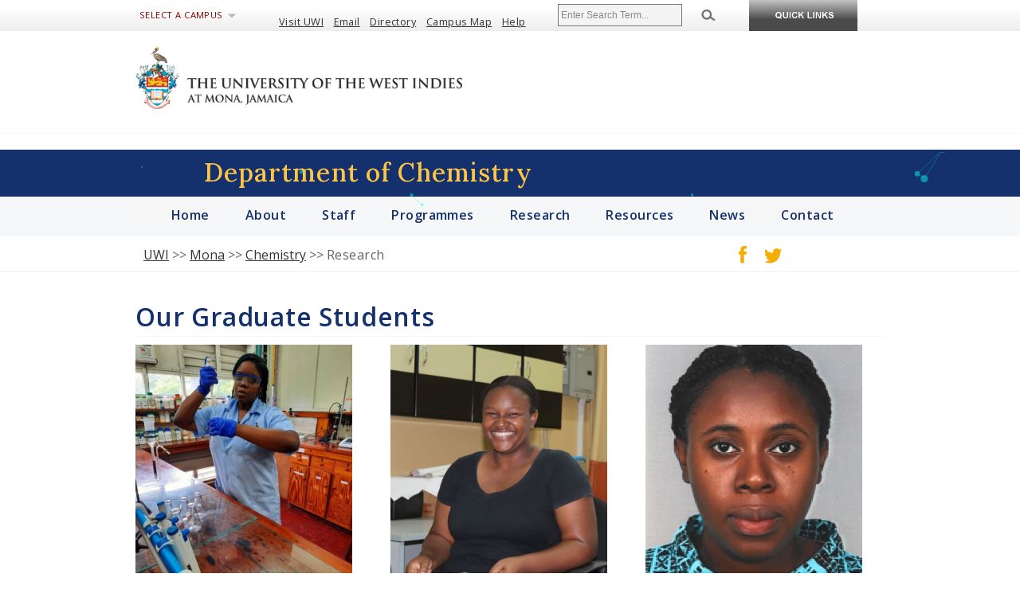

--- FILE ---
content_type: text/html; charset=utf-8
request_url: https://www.mona.uwi.edu/chemistry/gradstudents
body_size: 9050
content:
<!DOCTYPE html>
<html lang="en" dir="ltr">
<head>
  <meta charset="utf-8">
  <!--<meta name="viewport" content="width=device-width, maximum-scale=1.0, minimum-scale=1.0, initial-scale=1">-->
  <meta content="width" name="MobileOptimized" />
  <meta content="true" name="HandheldFriendly" />
  <meta content="width=device-width, minimum-scale=1.0" name="viewport" />
  <meta content="on" http-equiv="cleartype" />
  <meta http-equiv="X-UA-Compatible" content="IE=edge" />
  <meta http-equiv="Content-Type" content="text/html; charset=utf-8" />
<link rel="shortcut icon" href="https://www.mona.uwi.edu/chemistry/misc/favicon.ico" type="image/vnd.microsoft.icon" />
<meta name="generator" content="Drupal 7 (https://www.drupal.org)" />
<link rel="canonical" href="https://www.mona.uwi.edu/chemistry/gradstudents" />
<link rel="shortlink" href="https://www.mona.uwi.edu/chemistry/node/401" />
  <title>Our Graduate Students | Department of Chemistry</title>
  <style type="text/css" media="all">
@import url("https://www.mona.uwi.edu/chemistry/modules/system/system.base.css?sp10j5");
@import url("https://www.mona.uwi.edu/chemistry/modules/system/system.menus.css?sp10j5");
@import url("https://www.mona.uwi.edu/chemistry/modules/system/system.messages.css?sp10j5");
@import url("https://www.mona.uwi.edu/chemistry/modules/system/system.theme.css?sp10j5");
</style>
<style type="text/css" media="all">
@import url("https://www.mona.uwi.edu/chemistry/modules/comment/comment.css?sp10j5");
@import url("https://www.mona.uwi.edu/chemistry/sites/all/modules/custom/contact_features/css/contact.css?sp10j5");
@import url("https://www.mona.uwi.edu/chemistry/sites/all/modules/custom/events_features/css/events.css?sp10j5");
@import url("https://www.mona.uwi.edu/chemistry/modules/field/theme/field.css?sp10j5");
@import url("https://www.mona.uwi.edu/chemistry/sites/all/modules/custom/news_features/css/news.css?sp10j5");
@import url("https://www.mona.uwi.edu/chemistry/modules/node/node.css?sp10j5");
@import url("https://www.mona.uwi.edu/chemistry/sites/all/modules/custom/staff_profile_features/css/staff_profile.css?sp10j5");
@import url("https://www.mona.uwi.edu/chemistry/modules/user/user.css?sp10j5");
@import url("https://www.mona.uwi.edu/chemistry/sites/all/modules/contrib/views/css/views.css?sp10j5");
</style>
<style type="text/css" media="all">
@import url("https://www.mona.uwi.edu/chemistry/sites/all/modules/contrib/colorbox/styles/default/colorbox_style.css?sp10j5");
@import url("https://www.mona.uwi.edu/chemistry/sites/all/modules/contrib/ctools/css/ctools.css?sp10j5");
@import url("https://www.mona.uwi.edu/chemistry/sites/all/modules/contrib/panels/css/panels.css?sp10j5");
@import url("https://www.mona.uwi.edu/chemistry/sites/all/modules/contrib/nice_menus/css/nice_menus.css?sp10j5");
@import url("https://www.mona.uwi.edu/chemistry/sites/all/modules/contrib/nice_menus/css/nice_menus_default.css?sp10j5");
</style>
<style type="text/css" media="all">
@import url("https://www.mona.uwi.edu/chemistry/sites/all/themes/uwi_standard/css/base.css?sp10j5");
@import url("https://www.mona.uwi.edu/chemistry/sites/all/themes/uwi_standard/css/skeleton.css?sp10j5");
@import url("https://www.mona.uwi.edu/chemistry/sites/all/themes/uwi_standard/css/layout.css?sp10j5");
@import url("https://www.mona.uwi.edu/chemistry/sites/all/themes/uwi_standard/css/formalize.css?sp10j5");
@import url("https://www.mona.uwi.edu/chemistry/sites/all/themes/uwi_standard/css/uwi_standard.css?sp10j5");
@import url("https://www.mona.uwi.edu/chemistry/sites/chemistry/themes/chemistry/css/styles.css?sp10j5");
</style>
<style type="text/css" media="screen and (min-width: 769px)">
@import url("https://www.mona.uwi.edu/chemistry/sites/all/themes/uwi_standard/css/uwi_standard_wide.css?sp10j5");
</style>
<style type="text/css" media="screen and (min-width: 481px) and (max-width:768px)">
@import url("https://www.mona.uwi.edu/chemistry/sites/all/themes/uwi_standard/css/uwi_standard_medium.css?sp10j5");
@import url("https://www.mona.uwi.edu/chemistry/sites/chemistry/themes/chemistry/css/medium.css?sp10j5");
</style>
<style type="text/css" media="screen and (max-width: 480px)">
@import url("https://www.mona.uwi.edu/chemistry/sites/all/themes/uwi_standard/css/uwi_standard_narrow.css?sp10j5");
@import url("https://www.mona.uwi.edu/chemistry/sites/chemistry/themes/chemistry/css/narrow.css?sp10j5");
</style>
  <script type="text/javascript" src="https://www.mona.uwi.edu/chemistry/sites/all/modules/contrib/jquery_update/replace/jquery/1.8/jquery.min.js?v=1.8.3"></script>
<script type="text/javascript" src="https://www.mona.uwi.edu/chemistry/misc/jquery-extend-3.4.0.js?v=1.8.3"></script>
<script type="text/javascript" src="https://www.mona.uwi.edu/chemistry/misc/jquery-html-prefilter-3.5.0-backport.js?v=1.8.3"></script>
<script type="text/javascript" src="https://www.mona.uwi.edu/chemistry/misc/jquery.once.js?v=1.2"></script>
<script type="text/javascript" src="https://www.mona.uwi.edu/chemistry/misc/drupal.js?sp10j5"></script>
<script type="text/javascript" src="https://www.mona.uwi.edu/chemistry/sites/all/modules/contrib/nice_menus/js/jquery.bgiframe.js?v=2.1"></script>
<script type="text/javascript" src="https://www.mona.uwi.edu/chemistry/sites/all/modules/contrib/nice_menus/js/jquery.hoverIntent.js?v=0.5"></script>
<script type="text/javascript" src="https://www.mona.uwi.edu/chemistry/sites/all/libraries/superfish/superfish.js?v=v1.4.8"></script>
<script type="text/javascript" src="https://www.mona.uwi.edu/chemistry/sites/all/modules/contrib/nice_menus/js/nice_menus.js?v=1.0"></script>
<script type="text/javascript" src="https://www.mona.uwi.edu/chemistry/sites/all/modules/contrib/entityreference/js/entityreference.js?sp10j5"></script>
<script type="text/javascript" src="https://www.mona.uwi.edu/chemistry/sites/all/libraries/colorbox/jquery.colorbox-min.js?sp10j5"></script>
<script type="text/javascript" src="https://www.mona.uwi.edu/chemistry/sites/all/modules/contrib/colorbox/js/colorbox.js?sp10j5"></script>
<script type="text/javascript" src="https://www.mona.uwi.edu/chemistry/sites/all/modules/contrib/colorbox/styles/default/colorbox_style.js?sp10j5"></script>
<script type="text/javascript" src="https://www.mona.uwi.edu/chemistry/sites/all/themes/uwi_standard/js/modernizr.js?sp10j5"></script>
<script type="text/javascript" src="https://www.mona.uwi.edu/chemistry/sites/all/themes/uwi_standard/js/jquery.flexnav.min.js?sp10j5"></script>
<script type="text/javascript" src="https://www.mona.uwi.edu/chemistry/sites/all/themes/uwi_standard/js/addtoany.js?sp10j5"></script>
<script type="text/javascript" src="https://www.mona.uwi.edu/chemistry/sites/all/themes/uwi_standard/js/uwi_standard.js?sp10j5"></script>
<script type="text/javascript" src="https://www.mona.uwi.edu/chemistry/sites/chemistry/themes/chemistry/js/particles.min.js?sp10j5"></script>
<script type="text/javascript" src="https://www.mona.uwi.edu/chemistry/sites/chemistry/themes/chemistry/js/scripts.js?sp10j5"></script>
<script type="text/javascript">
<!--//--><![CDATA[//><!--
jQuery.extend(Drupal.settings, {"basePath":"\/chemistry\/","pathPrefix":"","setHasJsCookie":0,"ajaxPageState":{"theme":"chemistry","theme_token":"LlJWmNpMF5QU3ClxZo8ecshDZ0BQCUKD0SZluGfaQ-4","js":{"sites\/all\/modules\/contrib\/jquery_update\/replace\/jquery\/1.8\/jquery.min.js":1,"misc\/jquery-extend-3.4.0.js":1,"misc\/jquery-html-prefilter-3.5.0-backport.js":1,"misc\/jquery.once.js":1,"misc\/drupal.js":1,"sites\/all\/modules\/contrib\/nice_menus\/js\/jquery.bgiframe.js":1,"sites\/all\/modules\/contrib\/nice_menus\/js\/jquery.hoverIntent.js":1,"sites\/all\/libraries\/superfish\/superfish.js":1,"sites\/all\/modules\/contrib\/nice_menus\/js\/nice_menus.js":1,"sites\/all\/modules\/contrib\/entityreference\/js\/entityreference.js":1,"sites\/all\/libraries\/colorbox\/jquery.colorbox-min.js":1,"sites\/all\/modules\/contrib\/colorbox\/js\/colorbox.js":1,"sites\/all\/modules\/contrib\/colorbox\/styles\/default\/colorbox_style.js":1,"sites\/all\/themes\/uwi_standard\/js\/modernizr.js":1,"sites\/all\/themes\/uwi_standard\/js\/jquery.flexnav.min.js":1,"sites\/all\/themes\/uwi_standard\/js\/addtoany.js":1,"sites\/all\/themes\/uwi_standard\/js\/uwi_standard.js":1,"sites\/chemistry\/themes\/chemistry\/js\/particles.min.js":1,"sites\/chemistry\/themes\/chemistry\/js\/scripts.js":1},"css":{"modules\/system\/system.base.css":1,"modules\/system\/system.menus.css":1,"modules\/system\/system.messages.css":1,"modules\/system\/system.theme.css":1,"modules\/comment\/comment.css":1,"sites\/all\/modules\/custom\/contact_features\/css\/contact.css":1,"sites\/all\/modules\/custom\/events_features\/css\/events.css":1,"modules\/field\/theme\/field.css":1,"sites\/all\/modules\/custom\/news_features\/css\/news.css":1,"modules\/node\/node.css":1,"sites\/all\/modules\/custom\/staff_profile_features\/css\/staff_profile.css":1,"modules\/user\/user.css":1,"sites\/all\/modules\/contrib\/views\/css\/views.css":1,"sites\/all\/modules\/contrib\/colorbox\/styles\/default\/colorbox_style.css":1,"sites\/all\/modules\/contrib\/ctools\/css\/ctools.css":1,"sites\/all\/modules\/contrib\/panels\/css\/panels.css":1,"sites\/all\/modules\/contrib\/nice_menus\/css\/nice_menus.css":1,"sites\/all\/modules\/contrib\/nice_menus\/css\/nice_menus_default.css":1,"sites\/all\/themes\/uwi_standard\/css\/base.css":1,"sites\/all\/themes\/uwi_standard\/css\/skeleton.css":1,"sites\/all\/themes\/uwi_standard\/css\/layout.css":1,"sites\/all\/themes\/uwi_standard\/css\/formalize.css":1,"sites\/all\/themes\/uwi_standard\/css\/uwi_standard.css":1,"sites\/chemistry\/themes\/chemistry\/css\/styles.css":1,"sites\/all\/themes\/uwi_standard\/css\/uwi_standard_wide.css":1,"sites\/all\/themes\/uwi_standard\/css\/uwi_standard_medium.css":1,"sites\/chemistry\/themes\/chemistry\/css\/medium.css":1,"sites\/all\/themes\/uwi_standard\/css\/uwi_standard_narrow.css":1,"sites\/chemistry\/themes\/chemistry\/css\/narrow.css":1}},"colorbox":{"opacity":"0.85","current":"{current} of {total}","previous":"\u00ab Prev","next":"Next \u00bb","close":"Close","maxWidth":"98%","maxHeight":"98%","fixed":true,"mobiledetect":true,"mobiledevicewidth":"480px","file_public_path":"\/chemistry\/sites\/default\/files\/chemistry","specificPagesDefaultValue":"admin*\nimagebrowser*\nimg_assist*\nimce*\nnode\/add\/*\nnode\/*\/edit\nprint\/*\nprintpdf\/*\nsystem\/ajax\nsystem\/ajax\/*"},"nice_menus_options":{"delay":800,"speed":"slow"}});
//--><!]]>
</script>
  <!--[if lt IE 9]>
      <script src="http://html5shim.googlecode.com/svn/trunk/html5.js"></script>
  <![endif]-->
<!-- Global site tag (gtag.js) - Google Analytics -->
<script async src="https://www.googletagmanager.com/gtag/js?id=G-0Q2Y3VMYV7"></script>
<script>
  window.dataLayer = window.dataLayer || [];
  function gtag(){dataLayer.push(arguments);}
  gtag('js', new Date());

  gtag('config', 'G-0Q2Y3VMYV7');
</script>
<!-- Google Tag Manager -->
<script>(function(w,d,s,l,i){w[l]=w[l]||[];w[l].push({'gtm.start':
new Date().getTime(),event:'gtm.js'});var f=d.getElementsByTagName(s)[0],
j=d.createElement(s),dl=l!='dataLayer'?'&l='+l:'';j.async=true;j.src=
'https://www.googletagmanager.com/gtm.js?id='+i+dl;f.parentNode.insertBefore(j,f);
})(window,document,'script','dataLayer','GTM-MSKDKFS');</script>
<!-- End Google Tag Manager -->
</head>

<body class="html not-front not-logged-in no-sidebars page-node page-node- page-node-401 node-type-page" >
<!--<script>
  (function(i,s,o,g,r,a,m){i['GoogleAnalyticsObject']=r;i[r]=i[r]||function(){
  (i[r].q=i[r].q||[]).push(arguments)},i[r].l=1*new Date();a=s.createElement(o),
  m=s.getElementsByTagName(o)[0];a.async=1;a.src=g;m.parentNode.insertBefore(a,m)
  })(window,document,'script','//www.google-analytics.com/analytics.js','ga');

  ga('create', 'UA-4424348-1', 'auto');
  ga('send', 'pageview');

</script>-->
    <!--[if lt IE 9]>
    <p class="browsehappy">You are using an <strong>outdated</strong> browser. Please <a href="http://browsehappy.com/">upgrade your browser</a> to improve your experience.</p>
    <![endif]-->
    <div id="skip-link">
        <a href="#main-content" class="element-invisible element-focusable">Skip to main content</a>
    </div>
        <!-- Common Header links -->
<!-- Hidden drop-down Ouick links menu-->
<div id="hidden">
    <div id="slick-up">
        <img style="cursor: pointer;" src="/chemistry/sites/all/themes/uwi_standard/images/bn_closepanel.png" alt="Close Menu">
    </div>
    <div id="portalslisting">
        <div class="container">
            <div class="row alpha">
                <div id="main-links" class="four columns alpha">
                    <ul>
                        <li><a href="//www.mona.uwi.edu/futurestudents">Future Students</a></li>
                        <li><a href="//www.mona.uwi.edu/currentstudents">Current Students</a></li>
                        <li><a href="//www.mona.uwi.edu/apply">Apply to UWI</a></li>
                        <li><a href="//www.mona.uwi.edu/programmes">Programme Search</a></li>
                        <li><a href="//www.mona.uwi.edu/campuslife">Campus Life</a></li>
                        <li><a href="//www.mona.uwi.edu/researchinnovation">Research &amp; Innovation</a></li>
                        <li><a href="//www.mona.uwi.edu/academics">Faculties/Academics</a></li>
                        <li><a href="//www.mona.uwi.edu/library">Libraries</a></li>
                    </ul>
                </div>
                <div id="onlinesys" class="four columns">
                    <h4>Online Systems</h4>
                    <ul>
                        <li><a title="Register for Courses and manage your Peronal Information" href="http://sas.mona.uwi.edu:9010/pls/data_mona/twbkwbis.P_GenMenu?name=homepage">Student Administration System</a></li>
                        <li><a title="Access your online resources here. Grades, Email and Financial Information" href="http://mymona.uwi.edu">Student Portal</a></li>
                        <li><a title="View Course Material from your Lecturers" href="https://vle.mona.uwi.edu">OurVLE</a></li>
                        <li><a title="Get an almost immediate response to your financial matters" href="http://apps.mona.uwi.edu/bursary/">Bursary Online Student System (BOSS)</a></li>
                        <li><a title="Pay your school fees online" href="https://eservices.mona.uwi.edu/tuition-miscellaneous-fees">Online Tuition Payment</a></li>
                        <li><a title="Request your transcript online" href="https://eservices.mona.uwi.edu/transcript">Online Transcript Request</a></li>
                        <li><a href="//www.mona.uwi.edu/library/reference-0">ASKMONA: Library Virtual Reference Service</a></li>
                        <li><a href="http://uwi-primo.hosted.exlibrisgroup.com/primo_library/libweb/action/search.do?vid=MON">UWILINC</a></li>
                    </ul>
                </div>
                <div id="studentserv" class="four columns">
                    <h4>Student Services</h4>
                    <ul>
                        <li><a href="//www.mona.uwi.edu/osf/">Office of Student Financing</a></li>
                        <li><a title="UWI Bookshop" href="http://bookshop.uwimona.edu.jm/">Bookshop</a></li>
                        <li><a title="Mona Information Technology Services" href="//www.mona.uwi.edu/mits/">Mona Information Technology Services</a></li>
                        <li><a title="Office of the Campus Registrar" href="//www.mona.uwi.edu/registry/">Campus Registrar </a></li>
                        <li><a title="Campus Security" href="//www.mona.uwi.edu/security">Campus Security</a></li>
                        <li><a title="Guild of Students" href="//www.mona.uwi.edu/campuslife/guild.htm">Guild of Students</a></li>
                        <li><a href="http://www.uwi.edu/grip">Graduate Studies &amp; Research Information Portal</a></li>
                        <li><a title="Health Services" href="//www.mona.uwi.edu/healthcentre/">Health Services</a></li>
                        <li><a title="The Office of  Student Services" href="//www.mona.uwi.edu/oss/">The Office of Student Services</a></li>
                    </ul>
                </div>
                <div id="regandfees" class="four columns omega">
                    <h4>Registration &amp; Fees</h4>
                    <ul>
                        <li><a title="fees" href="//www.mona.uwi.edu/content/check-fees">Schedules</a></li>
                        <li><a title="fees" href="//www.mona.uwi.edu/content/check-fees">Undergraduate Fees</a></li>
                        <li><a href="//www.mona.uwi.edu/content/check-fees">Graduate Fees</a></li>
                        <li><a title="Financial Aid" href="//www.mona.uwi.edu/osf/">Financial Aid</a></li>
                    </ul>
                    <br>
                    <h4>Online Support</h4>
                    <ul>
                        <li><a title="MITS Helpdesk" href="https://support.mona.uwi.edu/">Password Self Service</a></li>
                    </ul>
                </div>
            </div>
        </div>
    </div>
</div>

<div id="header-container" role="banner" aria-label="UWI Main Header">
    <div class="container">

        <div class="sixteen columns" id="header">
            <div class="sixteen columns alpha omega" id="header-top">
                <div id="selectcampus" class="three columns alpha">
                    <ul id="campusmenu">
                        <li><a>Select a Campus</a>
                            <ul>
                                <li><a href="https://www.cavehill.uwi.edu">Cave Hill</a></li>
                                <li><a href="https://fiveislands.uwi.edu/">Five Islands</a></li>
                                <li><a href="https://global.uwi.edu">Global Campus</a></li>
                                <li><a href="https://sta.uwi.edu">St. Augustine</a></li>
                                <li><a href="https://www.mona.uwi.edu">Mona</a></li>
                                <li id="special"><a href="https://www.uwi.edu">UWI Centre</a></li>
                            </ul>
                        </li>
                    </ul>
                    <ul id="campusmenu-mobile">
                        <li><strong>Select a Campus</strong>
                            <ul>
                                <li><a href="https://www.cavehill.uwi.edu">Cave Hill</a></li>
                                <li><a href="https://fiveislands.uwi.edu/">Five Islands</a></li>
                                <li><a href="https://global.uwi.edu">Global Campus</a></li>
                                <li><a href="https://sta.uwi.edu">St. Augustine</a></li>
                                <li><a href="https://www.mona.uwi.edu">Mona</a></li>
                                <li id="special"><a href="https://www.uwi.edu">UWI Centre</a></li>
                            </ul>
                        </li>
                    </ul>
                </div>
                <div id="toplinks" class="six columns">
                    <ul>
                        <li><a href="//www.mona.uwi.edu/content/visitors/">Visit UWI</a></li>
                        <!--<li><a href="//www.mona.uwi.edu/businesshub">Business with UWI</a></li> -->
                        <li><a href="//www.mona.uwi.edu/email-systems">Email</a></li>
                        <li><a href="//www.mona.uwi.edu/directory">Directory</a></li>
                        <li><a href="https://goo.gl/maps/wvz72">Campus Map</a></li>
                        <li><a href="//www.mona.uwi.edu/help">Help</a></li>
                    </ul>
                </div>

                <div id="search" class="four columns alpha">
                    <form name="headerform" id="searchform" role="search" method="get" action="https://cse.google.com/cse/publicurl">

                    <!--<input type="hidden" name="cx" value="000825116970563055254:q75d8qziakm">-->
                    <input type="hidden" name="cx" value="000825116970563055254:k5aictljwku">
                        <input type="hidden" name="ie" value="UTF-8">
                        <span id="headersearchbox" class="three columns alpha">
                            <input name="q" aria-label="Site search" type="text" placeholder="Enter Search Term...">
                        </span>
                        <span id="headersearchgo" class="one columns omega">
                            <input src="/chemistry/sites/all/themes/uwi_standard/images/bn_search.png" alt="Search this site" type="image">
                        </span>
                        <!--<input id="search-button" name="sa" type="submit" value ="Search" /> -->
                    </form>

                </div>

                <div class="three columns navtrigger" id="slick-down">
                    <a href="#"><img src="/chemistry/sites/all/themes/uwi_standard/images/bn_studentservices.png" alt="Quicklinks" /></a>
                </div>

             </div>
            <div class="sixteen columns alpha omega" id="header-bottom">
                <div id="uwilogo" class="nine columns alpha">
                    <a href="/"><h1>The University of the West Indies, Mona</h1><!--<img src="/chemistry/sites/all/themes/uwi_standard/images/logo_up.png" alt="University of the West Indies, Mona" />--></a>
                </div>
            </div>

        </div>

        </div>
    </div><!-- end #header -->
</div>

    <div id="wrap">
    <div id="banner" class="banner-large">
        <div class="clearfix">
            <div class="eight columns alpha">
                <h1 class="site-title">Department of Chemistry</h1>
            </div>
                                </div>
    </div> <!-- /.section, /#header -->

          <div id="navigation">
        <div class="container">
            <a class="menu-link" href="#menu">Website Menu</a>
                              <div class="region region-navigation">
    <div id="block-nice-menus-1" class="block block-nice-menus">

    <h2><span class="nice-menu-hide-title">Main menu</span></h2>
  
  <div class="content">
    <ul class="nice-menu nice-menu-down nice-menu-main-menu" id="nice-menu-1"><li class="menu-262 menu-path-front first odd "><a href="/chemistry/">Home</a></li>
<li class="menu-449 menuparent  menu-path-nolink  even "><span class="nolink" tabindex="0">About</span><ul><li class="menu-579 menu-path-node-7 first odd "><a href="/chemistry/mission" title="">Mission Statement</a></li>
<li class="menu-623 menu-path-node-21  even "><a href="/chemistry/history">History</a></li>
<li class="menu-625 menu-path-node-23  odd "><a href="/chemistry/facilities">Facilities</a></li>
<li class="menu-626 menu-path-node-24  even last"><a href="/chemistry/services">Services</a></li>
</ul></li>
<li class="menu-611 menuparent  menu-path-nolink  odd "><span class="nolink" tabindex="0">Staff</span><ul><li class="menu-617 menu-path-node-48 first odd "><a href="/chemistry/staff">Academic Staff</a></li>
<li class="menu-628 menu-path-node-77  even "><a href="/chemistry/professor-emeriti">Professors Emeriti</a></li>
<li class="menu-671 menu-path-node-49  odd last"><a href="/chemistry/other-staff">Other Staff</a></li>
</ul></li>
<li class="menu-619 menuparent  menu-path-nolink  even "><span class="nolink" tabindex="0">Programmes</span><ul><li class="menu-631 menu-path-node-448 first odd "><a href="/chemistry/undergradprogrammes">Undergraduate</a></li>
<li class="menu-634 menu-path-node-96  even "><a href="/chemistry/gradprogrammes">Graduate</a></li>
<li class="menu-636 menu-path-node-502  odd "><a href="/chemistry/courses">Short Courses</a></li>
<li class="menu-637 menu-path-node-503  even last"><a href="/chemistry/professionalcourses">Professional Courses</a></li>
</ul></li>
<li class="menu-639 menuparent  menu-path-nolink active-trail  odd "><span class="nolink" tabindex="0">Research</span><ul><li class="menu-640 menu-path-node-403 first odd "><a href="/chemistry/applied">Applied Chemistry</a></li>
<li class="menu-641 menu-path-node-402  even "><a href="/chemistry/food">Food Chemistry</a></li>
<li class="menu-642 menu-path-node-406  odd "><a href="/chemistry/inorganic">Inorganic Chemistry</a></li>
<li class="menu-643 menu-path-node-404  even "><a href="/chemistry/organic">Organic Chemistry</a></li>
<li class="menu-644 menu-path-node-405  odd "><a href="/chemistry/physical">Physical Chemistry</a></li>
<li class="menu-672 menu-path-node-546  even "><a href="/chemistry/oesh">OESH</a></li>
<li class="menu-638 menu-path-node-401 active-trail  odd last"><a href="/chemistry/gradstudents" class="active">Our Graduate Students</a></li>
</ul></li>
<li class="menu-645 menuparent  menu-path-nolink  even "><span class="nolink" tabindex="0">Resources</span><ul><li class="menu-646 menu-path-node-407 first odd "><a href="/chemistry/undergradresources">Undergraduate Resources</a></li>
<li class="menu-649 menu-path-node-504  even "><a href="/chemistry/gradresources">Graduate Resources</a></li>
<li class="menu-648 menu-path-node-420  odd "><a href="/chemistry/outreach">Outreach</a></li>
<li class="menu-647 menu-path-node-422  even "><a href="/chemistry/health">Health and Safety</a></li>
<li class="menu-650 menu-path-faqs  odd "><a href="/chemistry/faqs">Frequently Asked Questions</a></li>
<li class="menu-651 menu-path-node-445  even "><a href="/chemistry/alumni">Alumni</a></li>
<li class="menu-652 menu-path-smonasymposiumcom-  odd "><a href="https://www.monasymposium.com/">Mona Symposium</a></li>
<li class="menu-653 menu-path-node-446  even "><a href="/chemistry/jobopportunities">Job Opportunities</a></li>
<li class="menu-654 menu-path-node-447  odd "><a href="/chemistry/consultancy">Consultancy and Services</a></li>
<li class="menu-655 menu-path-node-505  even "><a href="/chemistry/onlinesystems">Online Systems</a></li>
<li class="menu-673 menu-path-node-550  odd last"><a href="/chemistry/student-societies">Student Societies</a></li>
</ul></li>
<li class="menu-568 menuparent  menu-path-news  odd "><a href="/chemistry/news">News</a><ul><li class="menu-658 menu-path-news first odd "><a href="/chemistry/news">News</a></li>
<li class="menu-659 menu-path-events  even "><a href="/chemistry/events">Events</a></li>
<li class="menu-660 menu-path-node-507  odd "><a href="/chemistry/weekly-seminars-thursday-1100-am">Seminars</a></li>
<li class="menu-664 menu-path-node-525  even "><a href="/chemistry/featured-article">Featured Article</a></li>
<li class="menu-687 menu-path-monthly-reports  odd last"><a href="/chemistry/monthly-reports">Monthly Reports</a></li>
</ul></li>
<li class="menu-663 menu-path-node-25  even last"><a href="/chemistry/contact">Contact</a></li>
</ul>
  </div>
</div>
  </div>
                    </div>
      </div> <!-- /.section, /#navigation -->
    
          <div id="breadcrumb">
        <div class="container">
            <div class="ten columns alpha">
                <div class="breadcrumb"><a href="http://www.uwi.edu">UWI</a> <span class="breadcrumb-arrow"> >> </span> <a href="http://www.mona.uwi.edu">Mona</a> <span class="breadcrumb-arrow"> >> </span> <a href="http://www.mona.uwi.edu">Chemistry</a> <span class="breadcrumb-arrow"> >> </span> <span class="nolink" tabindex="0">Research</span> </div>            </div>
            <div class="six columns omega">
                <div id="getsocial" class="a2a_kit">
                    <strong>Share:</strong>
                   <ul>
                        <li><a class="facebook a2a_button_facebook" title="Share on Facebook" href="/" rel="nofollow" target="_blank"> <img src="/chemistry/sites/chemistry/themes/chemistry/images/fb.svg" alt="Facebook" width="10" height="20"></a></li>
                        <li><a class="twitter a2a_button_twitter" title="Share on Twitter" href="/" rel="nofollow" target="_blank"> <img src="/chemistry/sites/chemistry/themes/chemistry/images/twitter.svg" alt="Twitter" width="21.7" height="17"></a></li>
                       
                    </ul>
                </div>
            </div>
        </div>
      </div>
    
    <div id="main-wrapper">
        <div id="main" class="clearfix container">
            
                        <div id="content" class="sixteen columns clearfix">
            
                
                <div id="main">

                    
                    
                                        <h2 class="title" id="page-title">
                      Our Graduate Students                    </h2>
                    
                    
                                        <div class="tabs">
                                          </div>
                    
                    
                    
                      <div class="region region-content">
    <div id="block-system-main" class="block block-system">

    
  <div class="content">
    <div id="node-401" class="node node-page clearfix">

  
      
  
  <div class="content">
      </div>

  
  
</div>
  </div>
</div>
<div id="block-views-staff-block-6" class="block block-views">

    
  <div class="content">
    <div class="view view-staff view-id-staff view-display-id-block_6 view-dom-id-d4c0cb1cd214277b09f87e7fd070f606">
        
  
  
      <div class="view-content">
        <div class="views-row views-row-1 views-row-odd views-row-first">
      
  <div class="views-field views-field-field-staff-portrait">        <div class="field-content"><img src="https://www.mona.uwi.edu/chemistry/sites/default/files/chemistry/styles/staffphoto/public/PB.jpg?itok=rFaY7M-2" width="272" height="288" alt="" /></div>  </div>  
  <div class="views-field views-field-title">        <h3 class="field-content staff-profile__name">Pearl Bergan</h3>  </div>  
  <div class="views-field views-field-field-programme">        <div class="field-content staff-profile__programme">M.Phil., in Chemistry</div>  </div>  
  <div class="views-field views-field-view-node">        <div class="field-content staff-profile__view"><a href="/chemistry/pearl-bergan">View Profile</a></div>  </div>  </div>
  <div class="views-row views-row-2 views-row-even">
      
  <div class="views-field views-field-field-staff-portrait">        <div class="field-content"><img src="https://www.mona.uwi.edu/chemistry/sites/default/files/chemistry/styles/staffphoto/public/IMG_5779XX.JPG?itok=5krnF-HB" width="272" height="288" alt="" /></div>  </div>  
  <div class="views-field views-field-title">        <h3 class="field-content staff-profile__name">Shaunté Cotterell</h3>  </div>  
  <div class="views-field views-field-field-programme">        <div class="field-content staff-profile__programme">M.Phil., in Chemistry</div>  </div>  
  <div class="views-field views-field-view-node">        <div class="field-content staff-profile__view"><a href="/chemistry/node/386">View Profile</a></div>  </div>  </div>
  <div class="views-row views-row-3 views-row-odd">
      
  <div class="views-field views-field-field-staff-portrait">        <div class="field-content"><img src="https://www.mona.uwi.edu/chemistry/sites/default/files/chemistry/styles/staffphoto/public/Doleasha%20Davis%20.png?itok=hgtRcDHn" width="272" height="288" alt="" /></div>  </div>  
  <div class="views-field views-field-title">        <h3 class="field-content staff-profile__name">Doleasha Davis</h3>  </div>  
  <div class="views-field views-field-field-programme">        <div class="field-content staff-profile__programme">Ph.D., in Chemistry</div>  </div>  
  <div class="views-field views-field-view-node">        <div class="field-content staff-profile__view"><a href="/chemistry/node/387">View Profile</a></div>  </div>  </div>
  <div class="views-row views-row-4 views-row-even">
      
  <div class="views-field views-field-field-staff-portrait">        <div class="field-content"><img src="https://www.mona.uwi.edu/chemistry/sites/default/files/chemistry/styles/staffphoto/public/Marcel%20Denny%20.png?itok=V7ZZXAjG" width="272" height="288" alt="" /></div>  </div>  
  <div class="views-field views-field-title">        <h3 class="field-content staff-profile__name">Marcel Denny </h3>  </div>  
  <div class="views-field views-field-field-programme">        <div class="field-content staff-profile__programme">PHd in Chemistry</div>  </div>  
  <div class="views-field views-field-view-node">        <div class="field-content staff-profile__view"><a href="/chemistry/node/388">View Profile</a></div>  </div>  </div>
  <div class="views-row views-row-5 views-row-odd">
      
  <div class="views-field views-field-field-staff-portrait">        <div class="field-content"><img src="https://www.mona.uwi.edu/chemistry/sites/default/files/chemistry/styles/staffphoto/public/Neenem%20Dilworth.png?itok=M2XzDDOs" width="272" height="288" alt="" /></div>  </div>  
  <div class="views-field views-field-title">        <h3 class="field-content staff-profile__name">Neenem Dilworth</h3>  </div>  
  <div class="views-field views-field-field-programme">        <div class="field-content staff-profile__programme">Ph.D., in Chemistry</div>  </div>  
  <div class="views-field views-field-view-node">        <div class="field-content staff-profile__view"><a href="/chemistry/node/389">View Profile</a></div>  </div>  </div>
  <div class="views-row views-row-6 views-row-even">
      
  <div class="views-field views-field-field-staff-portrait">        <div class="field-content"><img src="https://www.mona.uwi.edu/chemistry/sites/default/files/chemistry/styles/staffphoto/public/Deneikah%20T.%20Jackson.png?itok=TQMPtuQ_" width="272" height="288" alt="" /></div>  </div>  
  <div class="views-field views-field-title">        <h3 class="field-content staff-profile__name">Deneikah T. Jackson</h3>  </div>  
  <div class="views-field views-field-field-programme">        <div class="field-content staff-profile__programme">M.Phil., in Chemistry</div>  </div>  
  <div class="views-field views-field-view-node">        <div class="field-content staff-profile__view"><a href="/chemistry/node/390">View Profile</a></div>  </div>  </div>
  <div class="views-row views-row-7 views-row-odd">
      
  <div class="views-field views-field-field-staff-portrait">        <div class="field-content"><img src="https://www.mona.uwi.edu/chemistry/sites/default/files/chemistry/styles/staffphoto/public/Junior%20Johnson.png?itok=9A7WHD86" width="272" height="288" alt="" /></div>  </div>  
  <div class="views-field views-field-title">        <h3 class="field-content staff-profile__name">Junior Johnson</h3>  </div>  
  <div class="views-field views-field-field-programme">        <div class="field-content staff-profile__programme">M.Phil. in Chemistry</div>  </div>  
  <div class="views-field views-field-view-node">        <div class="field-content staff-profile__view"><a href="/chemistry/node/391">View Profile</a></div>  </div>  </div>
  <div class="views-row views-row-8 views-row-even">
      
  <div class="views-field views-field-field-staff-portrait">        <div class="field-content"><img src="https://www.mona.uwi.edu/chemistry/sites/default/files/chemistry/styles/staffphoto/public/Jordan%20McKenzie.png?itok=eAO6xlMe" width="272" height="288" alt="" /></div>  </div>  
  <div class="views-field views-field-title">        <h3 class="field-content staff-profile__name">Jordan McKenzie</h3>  </div>  
  <div class="views-field views-field-field-programme">        <div class="field-content staff-profile__programme">M. Phil., in Chemistry</div>  </div>  
  <div class="views-field views-field-view-node">        <div class="field-content staff-profile__view"><a href="/chemistry/node/392">View Profile</a></div>  </div>  </div>
  <div class="views-row views-row-9 views-row-odd">
      
  <div class="views-field views-field-field-staff-portrait">        <div class="field-content"><img src="https://www.mona.uwi.edu/chemistry/sites/default/files/chemistry/styles/staffphoto/public/Ricaldo%20Pryce.png?itok=2_yodBYr" width="272" height="288" alt="" /></div>  </div>  
  <div class="views-field views-field-title">        <h3 class="field-content staff-profile__name">Ricaldo Pryce</h3>  </div>  
  <div class="views-field views-field-field-programme">        <div class="field-content staff-profile__programme">Ph. D in Chemistry</div>  </div>  
  <div class="views-field views-field-view-node">        <div class="field-content staff-profile__view"><a href="/chemistry/node/393">View Profile</a></div>  </div>  </div>
  <div class="views-row views-row-10 views-row-even">
      
  <div class="views-field views-field-field-staff-portrait">        <div class="field-content"><img src="https://www.mona.uwi.edu/chemistry/sites/default/files/chemistry/styles/staffphoto/public/tajnarobertosn.png?itok=a1scOvsb" width="272" height="288" alt="" /></div>  </div>  
  <div class="views-field views-field-title">        <h3 class="field-content staff-profile__name">Tahjna Robertson</h3>  </div>  
  <div class="views-field views-field-field-programme">        <div class="field-content staff-profile__programme">MPhil in Chemistry</div>  </div>  
  <div class="views-field views-field-view-node">        <div class="field-content staff-profile__view"><a href="/chemistry/tahjna-robertson">View Profile</a></div>  </div>  </div>
  <div class="views-row views-row-11 views-row-odd">
      
  <div class="views-field views-field-field-staff-portrait">        <div class="field-content"><img src="https://www.mona.uwi.edu/chemistry/sites/default/files/chemistry/styles/staffphoto/public/Miguel%20Thaxter.png?itok=Tf_zruxT" width="272" height="288" alt="" /></div>  </div>  
  <div class="views-field views-field-title">        <h3 class="field-content staff-profile__name">Miguel Thaxter</h3>  </div>  
  <div class="views-field views-field-field-programme">        <div class="field-content staff-profile__programme">M.Phil., in Chemistry</div>  </div>  
  <div class="views-field views-field-view-node">        <div class="field-content staff-profile__view"><a href="/chemistry/node/397">View Profile</a></div>  </div>  </div>
  <div class="views-row views-row-12 views-row-even">
      
  <div class="views-field views-field-field-staff-portrait">        <div class="field-content"><img src="https://www.mona.uwi.edu/chemistry/sites/default/files/chemistry/styles/staffphoto/public/Tahjna%20I.%20Robertson%20%281%29.png?itok=Wwsdn54p" width="272" height="288" alt="" /></div>  </div>  
  <div class="views-field views-field-title">        <h3 class="field-content staff-profile__name">Crystal Thompson</h3>  </div>  
  <div class="views-field views-field-field-programme">        <div class="field-content staff-profile__programme">M.Phil. in Chemistry</div>  </div>  
  <div class="views-field views-field-view-node">        <div class="field-content staff-profile__view"><a href="/chemistry/crystal-thompson">View Profile</a></div>  </div>  </div>
  <div class="views-row views-row-13 views-row-odd">
      
  <div class="views-field views-field-field-staff-portrait">        <div class="field-content"><img src="https://www.mona.uwi.edu/chemistry/sites/default/files/chemistry/styles/staffphoto/public/Waveney%20Warrick.png?itok=3pN6K3BP" width="272" height="288" alt="" /></div>  </div>  
  <div class="views-field views-field-title">        <h3 class="field-content staff-profile__name">Waveney Warrick</h3>  </div>  
  <div class="views-field views-field-field-programme">        <div class="field-content staff-profile__programme">Ph.D., in Chemistry</div>  </div>  
  <div class="views-field views-field-view-node">        <div class="field-content staff-profile__view"><a href="/chemistry/node/398">View Profile</a></div>  </div>  </div>
  <div class="views-row views-row-14 views-row-even">
      
  <div class="views-field views-field-field-staff-portrait">        <div class="field-content"><img src="https://www.mona.uwi.edu/chemistry/sites/default/files/chemistry/styles/staffphoto/public/Garfield%20Williams.png?itok=_hBlOY6Z" width="272" height="288" alt="" /></div>  </div>  
  <div class="views-field views-field-title">        <h3 class="field-content staff-profile__name">Garfield Williams</h3>  </div>  
  <div class="views-field views-field-field-programme">        <div class="field-content staff-profile__programme">Ph.D., in Chemistry</div>  </div>  
  <div class="views-field views-field-view-node">        <div class="field-content staff-profile__view"><a href="/chemistry/node/399">View Profile</a></div>  </div>  </div>
  <div class="views-row views-row-15 views-row-odd views-row-last">
      
  <div class="views-field views-field-field-staff-portrait">        <div class="field-content"><img src="https://www.mona.uwi.edu/chemistry/sites/default/files/chemistry/styles/staffphoto/public/Sherry-Ann%20Wint.png?itok=dt4Y8urq" width="272" height="288" alt="" /></div>  </div>  
  <div class="views-field views-field-title">        <h3 class="field-content staff-profile__name">Sherry-Ann Wint</h3>  </div>  
  <div class="views-field views-field-field-programme">        <div class="field-content staff-profile__programme">M.Phil., in Chemistry</div>  </div>  
  <div class="views-field views-field-view-node">        <div class="field-content staff-profile__view"><a href="/chemistry/node/400">View Profile</a></div>  </div>  </div>
    </div>
  
  
  
  
  
  
</div>  </div>
</div>
  </div>
                    
                </div>

            </div><!-- /#content -->

                    </div><!-- /#main -->
    </div> <!-- /#main-wrapper -->

    <div id="content-footer">
        <div id="content-footer-inner" class="container">
                        <div id="contact-info" class="four columns omega">
                            </div>
        </div>
    </div> <!-- /#content-footer -->
</div> <!-- /#wrap -->

        <div id="footer" role="contentinfo">
        <div id="footer-top" class="container">
            <div id="contacts" class="six columns alpha">
                <p><a href="http://www.mona.uwi.edu/help/contacts/emergency.php">Emergency Contacts</a> | <a href="http://www.mona.uwi.edu/help/contacts/campus.php">Campus Contacts</a> | <a href="https://support.mona.uwi.edu/"> MITS Helpdesk</a></p>
            </div>
        </div>
        <div id="footer-middle" class="container">
            <div id="copyright" class="four columns alpha">
                <p>The University of the West Indies<br> Mona, Jamaica</p>
                <p>Tel: <a href="tel:18769271660">(876) 927-1660-9</a> <br> Fax: (876) 927-2765</p>
                <ul id="socialpages">
                    <li><a href="https://www.facebook.com/UWImona" title="Find us on Facebook" target="blank"><img src="//www.mona.uwi.edu/sites/all/themes/uwi/images/bn_facebookpage.png" alt="Facebook"></a></li>
                    <li><a href="https://x.com/uwimona" title="Find us on X" target="_blank"><img src="//www.mona.uwi.edu/sites/all/themes/uwi/images/bn_x_logo.png" width="26" alt="X"></a></li>
                    <li><a href="http://www.flickr.com/photos/uwimona" title="Find us on Flickr" target="_blank"><img src="//www.mona.uwi.edu/sites/all/themes/uwi/images/bn_flickr.png" alt="Flickr"></a></li>
                    <li><a title="Find us on YouTube" href="https://www.youtube.com/user/UWIMonaCampus" rel="nofollow" target="_blank"><img src="//www.mona.uwi.edu/sites/all/themes/uwi/images/bn_youtubechannel.png" alt="YouTube" height="30" width="30"></a></li>
                    <li><a title="Find us on Instagram" href="http://instagram.com/uwimona" rel="nofollow" target="_blank"><img src="//www.mona.uwi.edu/sites/all/themes/uwi/images/bn_instagram_square.png" alt="Instagram" height="30" width="30"></a></li>
                </ul>
            </div>
            <div id="colnav1" class="four columns">
                <ul>
                    <li><a href="//www.mona.uwi.edu/futurestudents">Future Students</a></li>
                    <li><a href="//www.mona.uwi.edu/admissions/">Undergraduate Students</a></li>
                    <li><a href="//www.mona.uwi.edu/postgrad/">Graduate Students</a></li>
                    <li><a href="//www.mona.uwi.edu/content/faculty-staff">Faculty &amp; Staff</a></li>
                    <li><a href="https://www.uwi.edu/alumnionline">Alumni</a></li>
                    <li><a href="//www.mona.uwi.edu/content/visitors/">Visitors</a></li>
                </ul>
            </div>
            <div id="colnav2" class="four columns">
                <ul>
                    <li><a href="//www.mona.uwi.edu/about">About UWI</a></li>
                    <li><a href="//www.mona.uwi.edu/apply">Apply to UWI</a></li>
                    <li><a href="//www.mona.uwi.edu/programmes">Programmes</a></li>
                    <li><a href="//www.mona.uwi.edu/campuslife">Campus Life</a></li>
                    <li><a href="//www.mona.uwi.edu/researchinnovation">Research &amp; Innovation</a></li>
                    <li><a href="//www.mona.uwi.edu/businesshub">Mona Business Hub</a></li>
                    <li><a href="http://www.uwifundmona.org.jm/">Support UWI</a></li>
                    <li><a href="//www.mona.uwi.edu/mediacentre">Media Centre</a></li>
                </ul>
            </div>
            <div id="lastcol" class="four columns omega">
                <p>Our 7 faculties and 12 professional schools offer more than 200 programmes to some 18,000 graduate, undergraduate and continuing studies students.</p>
                <p>The UWI, Mona ranks first in Jamaica among accredited tertiary-level programmes. In 2012, the University was again one of Jamaica’s Top 100 Employers.</p>
            </div>
        </div>
        <div id="footer-bottom" class="container">
            <div id="disclaimer" class="four columns alpha">
                <p><a href="/disclaimer">Disclaimer</a> | <a href="https://www.uwi.edu/data-protection/privacy-statements">Privacy Statement</a></p>
            </div>
            <div id="nations" class="twelve columns omega">
                <ul>
                    <li><a href="http://www.uwi.edu/anguilla.asp"><img src="//www.mona.uwi.edu/sites/all/themes/uwi/images/flag_anguilla.png" alt="Anguilla" height="20" width="28"></a></li>
                    <li><a href="http://www.uwi.edu/antigua.asp"><img src="//www.mona.uwi.edu/sites/all/themes/uwi/images/flag_antigua.png" alt="Antigua &amp; Barbuda" height="20" width="28"></a></li>
                    <li><a href="http://www.uwi.edu/bahamas.asp"><img src="//www.mona.uwi.edu/sites/all/themes/uwi/images/flag_bahamas.png" alt="The Bahamas" height="20" width="26"></a></li>
                    <li><a href="http://www.uwi.edu/barbados.asp"><img src="//www.mona.uwi.edu/sites/all/themes/uwi/images/flag_barbados.png" alt="Barbados" height="20" width="28"></a></li>
                    <li><a href="http://www.uwi.edu/belize.asp"><img src="//www.mona.uwi.edu/sites/all/themes/uwi/images/flag_belize.png" alt="Belize" height="20" width="28"></a></li>
                    <li><a href="http://www.uwi.edu/bermuda.asp"><img src="//www.mona.uwi.edu/sites/all/themes/uwi/images/flag_bermuda.png" alt="Bermuda" height="20" width="28"></a></li>
                    <li><a href="http://www.uwi.edu/bvi.asp"><img src="//www.mona.uwi.edu/sites/all/themes/uwi/images/flag_bvi.png" alt="British Virgin Islands" height="20" width="28"></a></li>
                    <li><a href="http://www.uwi.edu/cayman.asp"><img src="//www.mona.uwi.edu/sites/all/themes/uwi/images/flag_cayman.png" alt="Cayman Islands" height="20" width="28"></a></li>
                    <li><a href="http://www.uwi.edu/dominica.asp"><img src="//www.mona.uwi.edu/sites/all/themes/uwi/images/flag_dominica.png" alt="Dominica" height="20" width="28"></a></li>
                    <li><a href="http://www.uwi.edu/grenada.asp"><img src="//www.mona.uwi.edu/sites/all/themes/uwi/images/flag_grenada.png" alt="Grenada" height="20" width="28"></a></li>
                    <li><a href="http://www.uwi.edu/jamaica.asp"><img src="//www.mona.uwi.edu/sites/all/themes/uwi/images/flag_jamaica.png" alt="Jamaica" height="20" width="28"></a></li>
                    <li><a href="http://www.uwi.edu/montserrat.asp"><img src="//www.mona.uwi.edu/sites/all/themes/uwi/images/flag_montserrat.png" alt="Montserrat" height="20" width="28"></a></li>
                    <li><a href="http://www.uwi.edu/stkitts.asp"><img src="//www.mona.uwi.edu/sites/all/themes/uwi/images/flag_stkitts.png" alt="St Kitts and Nevis" height="20" width="28"></a></li>
                    <li><a href="http://www.uwi.edu/stlucia.asp"><img src="//www.mona.uwi.edu/sites/all/themes/uwi/images/flag_stlucia.png" alt="St Lucia" height="20" width="28"></a></li>
                    <li><a href="http://www.uwi.edu/stvincent.asp"><img src="//www.mona.uwi.edu/sites/all/themes/uwi/images/flag_stvincent.png" alt="St Vincent and the Grenadines" height="20" width="28"></a></li>
                    <li><a href="http://www.uwi.edu/tt.asp"><img src="//www.mona.uwi.edu/sites/all/themes/uwi/images/flag_tt.png" alt="Trinidad and Tobago" height="20" width="28"></a></li>
                    <li><a href="http://www.uwi.edu/turks.asp"><img src="//www.mona.uwi.edu/sites/all/themes/uwi/images/flag_turks.png" alt="Turks and Caicos" height="20" width="28"></a></li>
                </ul>
            </div>
        </div>
    </div>
        <a href="#top" class="backToTop">Top of Page</a>

<!-- Google Tag Manager (noscript) -->
<noscript><iframe src="https://www.googletagmanager.com/ns.html?id=GTM-MSKDKFS"
height="0" width="0" style="display:none;visibility:hidden"></iframe></noscript>
<!-- End Google Tag Manager (noscript) -->

    <!-- Userway Accessibility plugin -->
    <script>(function(d){var s = d.createElement("script");s.setAttribute("data-account", "TaRHsGWA1C");s.setAttribute("src", "https://cdn.userway.org/widget.js");(d.body || d.head).appendChild(s);})(document)</script><noscript>Please ensure Javascript is enabled for purposes of <a href="https://userway.org">website accessibility</a></noscript>
    <!-- End Userway Accessibility plugin -->
</body>
</html>


--- FILE ---
content_type: text/css
request_url: https://www.mona.uwi.edu/chemistry/sites/all/themes/uwi_standard/css/uwi_standard_medium.css?sp10j5
body_size: 1213
content:
/**
 * Responsive styles for Medium window sizes for uwi_standard theme.
 * 
 * University of the West Indies Mona Campus
 * Standard Faculty/Department Theme
 * 
 * @author Mona Information Technology Services (MITS)
 */

/* HEADER */

#header-container {
    background: none;
}

#header #uwilogo {
  position: absolute;
  /*top: -5px;*/
  left: 0;
}

/* Campus Selector */

#header #selectcampus {
  margin-top: 150px;
  background: none;
  padding: 10px 0  15px 0;
  position: absolute;
  left: 0;
}

#header #selectcampus {
  width: 100%;
}

#header #campusmenu {
  display: none;
}

#header #campusmenu-mobile {
  display: block;
}

ul#campusmenu-mobile li {
  display: inline;
}

ul#campusmenu-mobile li a {
  text-decoration: underline;
  color: #890000;
  padding: 0px 20px 0 0px;
  white-space: nowrap;
}

/* Top Links */
#header #toplinks {
  margin-top: 0px;
  padding: 15px 0;
  width: 100%;
  border-bottom: 1px solid #ccc;
  position: absolute;
  top: 230px;
  left: 0;
}

#toplinks ul li {
  font-size: 1em;
}

#toplinks ul li a {
  padding-bottom: 10px;
  text-decoration: underline;
}

#headersearchbox {
  margin-left: 0px;
}

#header #search {
  margin-top: 0px;
  position: absolute;
  top: 300px;
  left: 0;
  width: 100%;
}

#header #search #headersearchgo {
  margin-left: -25px;
  margin-top: 2px;
  position: absolute;
  float: right;
  text-align: right;
  margin-right: 0px;
  width: 18px;
}

/* #header #search #searchform  #headersearchgo {
margin-top:12px;

} */

#header #search #headersearchbox input {
  border: 1px solid #777;
  font-size: 14px;
  padding: 3px 0px 2px 2px;
  background: #efefef;
}

#header #search #headersearchbox {
    /* width: 100%; */;
}

#header #search #headersearchbox input {
  width: 100%;
}

.faculty-name {
  display: none;
}

/* Banner */
#banner {
  margin-top: 220px;
  min-height: 150px;
}

.front #banner.banner-large, 
.not-front #banner.banner-large {
  height: inherit;
}

.front #banner.banner-large .site-title, 
.not-front #banner.banner-large .site-title {
  top: 0;
}

/* Navigation */
#navigation ul#main-menu,
#navigation ul.nice-menu {
  width: 100%;
  display: block;
  height: auto;
}

#navigation ul#main-menu li {
  width: 50%;
  float: left;
  position: relative;
}

#navigation ul#main-menu li a,
#navigation ul.nice-menu li a {
  display: block;
}

#navigation ul.nice-menu li {
  width: 100%;
}

#navigation .menu-link {
  display: block;
  max-height: 5px;
  background: #B10023 url(../images/bg_navmenu_responsive.png) left 2px no-repeat;
  left: 0;
}

#navigation .menu-link {
  margin-top: 0;
}

a.menu-link {
  display: block;
  color: #fff;
  text-transform: uppercase;
  padding: 5px 0px 23px 40px;
}

/* Breadcrumbs */
#breadcrumb {
  height: inherit;
}

#getsocial ul {
  float: left;
}

/* FOOTER */

#footer {
  float: left;
  margin: 0pt auto;
  width: 100%;
  background: #444444;
  font-size: 14px;
  line-height: 22px;
  padding-left: 10px;
}

#footer p {
  font-size: 14px;
}

#footer a {
  font-size: 14px;
  line-height: 22px;
  text-decoration: underline;
}

#footer #footer-top #contacts {
  margin-top: 0px;
/* border-bottom:1px solid #666666; */
  margin-bottom: 10px;
}

#footer #footer-middle #copyright {
  text-align: left;
/* border-bottom:1px solid #666666; */
  margin-bottom: 20px;
}

#footer #footer-middle #copyright ul {
  margin-top: 20px;
}

#footer #footer-middle #copyright ul li {
  display: inline;
  margin-left: 0px;
  margin-right: 10px;
}

#footer #footer-middle #colnav1 {
  border-left: none;
  padding-left: 0px;
  padding-bottom: 10px;
}

#footer #footer-middle #colnav2 {
  border-right: none;
  padding-right: 0px;
}

#footer #footer-middle #colnav1 li,
#footer #footer-middle #colnav2 li {
  line-height: 28px;
}

#footer #footer-middle #lastcol {
  margin-top: 30px;
}

#footer #disclaimer a {
  color: #ffffff;
}

#footer #nations {
  text-align: left;
  float: left;
  padding: 20px 0 20px 0px;
}

#footer #nations li {
  display: inline;
  line-height: 36px;
}

#footer #footer-top #webmain {
  text-align: left;
}

--- FILE ---
content_type: text/css
request_url: https://www.mona.uwi.edu/chemistry/sites/chemistry/themes/chemistry/css/styles.css?sp10j5
body_size: 7700
content:
@import url(https://fonts.googleapis.com/css2?family=PT+Sans:wght@400;700&family=PT+Serif:wght@400;700&display=swap);
@import url(https://fonts.googleapis.com/css2?family=PT+Sans:wght@400;700&display=swap);
@import url(https://fonts.googleapis.com/css2?family=Open+Sans:wght@400;600;700&display=swap);
@import url(https://fonts.googleapis.com/css2?family=Lora:wght@500&display=swap);
#banner .site-title {
  font-family: "Lora";
  font-size: 32px;
  line-height: 41px;
  letter-spacing: 1.07px;
}

#news-head, .not-front #page-title {
  font-family: "Open Sans";
  font-size: 32px;
  line-height: 32px;
  letter-spacing: 0.8px;
  font-weight: 600;
  color: #14316D;
}

h4 {
  font-family: "Open Sans";
  font-size: 18px;
  line-height: 32px;
  letter-spacing: 0.45px;
  color: #14316D;
  font-weight: 600;
}

#block-views-programmes-block-2 h2, #block-views-programmes-block-1 h2, #block-block-10 h2, #block-block-9 h2, #block-views-documents-block h2, .panel-pane.pane-block.pane-block-5 .pane-title, .pane-block.pane-views-events-block .pane-title, .node-type-event h2.title#page-title, .pane-block.pane-views-news-block-1 .pane-title, .panel-pane.pane-block.pane-block-3 h3, .panel-pane.pane-block.pane-block-2 .pane-title, .panel-pane.pane-block.pane-block-1 .pane-title {
  font-family: "Open Sans";
  font-size: 24px;
  line-height: 32px;
  letter-spacing: 0.45px;
  font-weight: 600;
}

.page-node-506 h6, .page-events .views-field.views-field-view-node .field-content a, .job_opportunities_title, .page-thesis table td, .page-faqs .views-field.views-field-body .field-content p, .node-type-page ul, .staff-profile_dates, .panel-pane.pane-block.pane-block-5 .pane-content, .panel-pane.pane-block.pane-block-2, table.theatres td, .panel-pane.pane-block.pane-block-5 h5 a, .panel-row.panel-row-top .pane-content p, .content {
  font-family: "Open Sans";
  font-size: 16px;
  line-height: 32px;
  letter-spacing: 0.45px;
  color: #313131;
  font-weight: 400;
}

.page-thesis table th, .view.view-course-coordinators table th, .node-type-programmes table td h6, table.labs th, table.theatres th {
  font-family: "Open Sans";
  font-size: 16px;
  line-height: 32px;
  letter-spacing: 0.45px;
  color: #313131;
  font-weight: 700;
}

figcaption.name, figcaption h5 {
  font-family: "Open Sans";
  font-size: 16px;
  line-height: 32px;
  letter-spacing: 0.45px;
  font-weight: 600px;
}

figcaption.position {
  font-family: "Open Sans";
  font-size: 14px;
  line-height: 24px;
  letter-spacing: 0.39px;
}

.news-page--layout-1 .views-row .news__date {
  font-family: "Open Sans";
  font-size: 16px;
  line-height: 22px;
  letter-spacing: 0.45px;
  font-weight: 600;
}

.not-front #navigation ul#main-menu li a.active, .front #navigation ul#main-menu li a.active, #navigation ul#main-menu li a.active, #navigation ul.nice-menu a.active {
  font-family: "Open Sans";
  font-size: 16px;
  line-height: 22px;
  letter-spacing: 0.45px;
  color: #14316D;
  font-weight: 700;
}

#navigation ul#main-menu li a, #navigation ul.nice-menu a, ul.nice-menu-down li.menuparent:hover, #navigation, #navigation ul.nice-menu li .nolink {
  font-family: "Open Sans";
  font-size: 16px;
  line-height: 22px;
  letter-spacing: 0.45px;
  font-weight: 600;
  color: #14316D;
}

.group-name.field-group-html-element, h3.group-name {
  font-family: "Open Sans";
  font-size: 32px;
  line-height: 43px;
  letter-spacing: 0.45px;
  font-weight: 600;
  color: #14316D;
}

.page-node-505 .content h5, .staff-profile__staff-category, .staff-profile__view, .staff-profile__name {
  font-family: "Open Sans";
  font-size: 18px;
  line-height: 24px;
  letter-spacing: 0.45px;
  font-weight: 600;
  color: #14316D;
}

.staff-profile__programme {
  font-family: "Open Sans";
  font-size: 16px;
  line-height: 24px;
  letter-spacing: 0.45px;
  font-weight: 400;
  color: #313131;
}

.staff-profile__job-title, .front .news-block__summary {
  font-family: "Open Sans";
  font-size: 16px;
  line-height: 24px;
  letter-spacing: 0.45px;
  font-weight: 400;
}

.node-type-staff-profile .node-staff-profile .group-personal-info .field .field-label {
  font-family: "Open Sans";
  font-size: 16px;
  line-height: 22px;
  letter-spacing: 0.45px;
  font-weight: 600;
}

.staff-profile__email {
  font-family: "Open Sans";
  font-size: 14px;
  line-height: 16px;
  letter-spacing: 0.45px;
  font-weight: 400;
  color: #313131;
}

.hod-profile__years {
  font-family: "Open Sans";
  font-size: 16px;
  line-height: 24px;
  letter-spacing: 0.45px;
  font-weight: 400;
  color: #313131;
}

.node-type-hod .field.field-name-field-years {
  font-family: "Open Sans";
  font-size: 18px;
  line-height: 24px;
  letter-spacing: 0.45px;
  font-weight: 400;
  color: #313131;
}

.breadcrumb {
  font-family: "Open Sans";
  font-size: 16px;
  line-height: 22px;
  letter-spacing: 0px;
  color: #636363;
}

.staff-profile__view a, .pane-block.pane-views-news-block-1 .news-block__title, #welcomes h7 a {
  font-size: 16px;
  line-height: 24px;
  letter-spacing: 0.45px;
  color: #4E7EDD;
  font-family: "Open Sans";
}

.node-type-featured-article h2.title#page-title, .page-node-507 h5, .page-node-414 .content h5, .node-type-article h2.title#page-title {
  font-size: 24px;
  line-height: 33px;
  letter-spacing: 0.45px;
  color: #14316D;
  font-family: "Open Sans";
}

#block-views-events-block .events-block--layout-1 .views-row .events-block__title, .pane-views-events-block .events-block--layout-1 .views-row .events-block__title {
  font-size: 14px;
  line-height: 19px;
  letter-spacing: 0.45px;
  font-family: "Open Sans";
  font-weight: 600;
}

.events-block__venue {
  font-size: 12px;
  line-height: 17px;
  letter-spacing: 0.45px;
  font-family: "Open Sans";
  font-weight: 400;
}

#block-views-feature-block h2 {
  font-family: "Open Sans";
  font-size: 24px;
  line-height: 32px;
  letter-spacing: 0.45px;
  font-weight: 600;
}

div.feature-title.six.columns {
  font-family: "Open Sans";
  font-size: 18px;
  line-height: 32px;
  letter-spacing: 0.45px;
  font-weight: 600;
  color: #fff;
}

.featured-text, div.feature-author {
  font-family: "Open Sans";
  font-size: 16px;
  line-height: 32px;
  letter-spacing: 0.45px;
  font-weight: 400;
  color: #fff;
}

.page-node-504 #main-wrapper {
  min-height: 565px;
}

.page-node-407 #main-wrapper {
  min-height: 1350px;
}

#main .content a {
  color: #4E7EDD;
  font-weight: 600;
}

/*.front .region.region-content{
  height:1240px;
}*/
.breadcrumb {
  margin-left: 20px;
}

.front #breadcrumb .container {
  top: 30px;
  position: relative;
}

#getsocial strong {
  display: none;
}

.not-front #content-footer {
  display: none;
}

.front #content-footer {
  background: #14316D;
  padding: 20px 0;
  min-height: 520px;
  overflow: hidden;
  position: relative;
  top: 0px;
}

.front #content-footer::before {
  display: block;
  content: "";
  background: #F8AB00;
  height: 400px;
  width: 386px;
  z-index: 0;
  position: absolute;
  clip-path: polygon(0 0, 100% 0, 100% 100%, 0 100%);
  left: 6%;
  bottom: -150px;
  /* margin-top: 173px; */
  border-radius: 30px;
  transform: rotate(40deg);
}

.front #content-footer::after {
  display: block;
  content: "";
  background: #FFC544;
  height: 400px;
  width: 386px;
  z-index: 10;
  position: absolute;
  clip-path: polygon(0 0, 100% 0, 100% 100%, 0 100%);
  left: 8%;
  bottom: -267px;
  /* margin-top: 173px; */
  border-radius: 66px;
  transform: rotate(37deg);
}

.content-footer-inner {
  left: 0px;
  position: relative;
}

#block-views-feature-block h2 {
  color: #FFC544;
}

#admin-menu .dropdown .admin-menu-action a {
  border-left: none;
}

#admin-menu .dropdown a, #admin-menu .dropdown li > span {
  border-left: none;
}

div.feature-author {
  margin-top: 24px;
}

.featured-text {
  margin-top: 16px;
}

.readmore-text a {
  float: right;
  color: #FFC544;
  text-decoration: none;
}

#navigation {
  height: 48px;
  background: #F6F7F9;
}

#navigation ul#main-menu li, #navigation ul.nice-menu li {
  padding-left: 45px;
}

.front #navigation {
  top: -19px;
  position: relative;
}

.nice-menu-hide-title {
  display: none;
}

ul.nice-menu-down li.menuparent {
  display: inline-block;
  text-transform: capitalize;
  text-decoration: none;
  padding-left: 10px;
  position: relative;
  line-height: 22px;
}

.not-front #navigation ul#main-menu, #navigation ul.nice-menu {
  background: #F6F7F9;
  margin-top: 10px;
  left: -6%;
  position: relative;
}

.not-front #breadcrumb {
  margin-top: 12px;
  height: auto;
  margin-bottom: 40px;
}

.front #breadcrumb {
  top: -40px;
  position: relative;
  padding-bottom: 13px;
}

#navigation ul#main-menu li a:hover, #navigation ul#main-menu li a.active {
  background: transparent;
  font-weight: 600;
}

#navigation ul#main-menu li a, #navigation ul.nice-menu a {
  text-decoration: none;
}

#navigation ul#main-menu li a, #navigation ul.nice-menu a {
  display: inline-block;
  text-transform: capitalize;
  padding: 0px 0px 0px 15px;
  text-decoration: none;
  padding-left: 0px;
  top: 0px;
  position: relative;
}

.nolink {
  font-family: "Open Sans";
  font-size: 16px;
  line-height: 22px;
  letter-spacing: 0.45px;
}

.front ul.nice-menu-down li.menuparent {
  background: #F6F7F9;
}

.not-front ul.nice-menu-down li.menuparent {
  background: #F6F7F9;
}

#navigation ul.nice-menu-down li a.active {
  border-bottom: solid 1px #F8AB00;
}

#navigation ul.nice-menu-down li a.hover {
  border-bottom: solid 1px #F8AB00;
}

ul.nice-menu-down ul li {
  top: 10px;
  position: relative;
  background: #FFFFFF;
  width: 250px;
  line-height: 38px;
  border-bottom: 1px solid #F6F7F9;
  left: 20px;
  font-weight: 400;
}

ul.nice-menu-down ul li a.active {
  border-bottom: 1px solid F8AB00;
  width: 172px;
}

ul.nice-menu-down li {
  border: none;
  border-top: 0px #f6f6f6;
}

#navigation ul.nice-menu-down li a.active {
  color: #14316D;
}

ul.nice-menu li {
  border: none;
  background-color: #f6f6f6;
  margin: 0;
  padding-left: 0;
  background-image: none;
  position: relative;
}

/*ul.nice-menu li:hover{
    background: #f6f6f6;
}*/
ul.nice-menu-down li a:hover {
  border-bottom: solid 1px #F8AB00;
  padding-bottom: 0px;
}

ul.nice-menu ul {
  border-top: none;
}

#banner {
  background: transparent;
}

/*movement*/
.particles-js-canvas-el {
  top: -50px;
  position: relative;
  width: 40px;
}

.front #banner.banner-large .site-title, .not-front #banner.banner-large .site-title {
  top: 20px;
  background: #14316D;
  padding-left: 20%;
}

/*.front #banner.banner-large, .not-front #banner.banner-large{
    border-top: 1px solid #F6F7F9;
    height: 88px;
}*/
.front #banner.banner-large, .not-front #banner.banner-large {
  border-top: 1px solid #F6F7F9;
  height: 120px;
}

#banner .site-title {
  color: #FFC544;
}

.not-front #banner.banner-large {
  height: 88px;
  border-top: solid 1px #F6F7F9;
  top: 17px;
  position: relative;
}

.front #main #page-title {
  display: none;
}

.not-front #page-title {
  padding-bottom: 8px;
  border-bottom: 1px solid #F6F7F9;
}

#breadcrumb .breadcrumb .nolink {
  display: inline-block;
}

#getsocial {
  height: 32px;
  top: -10px;
}

.front #getsocial {
  top: 10px;
  position: relative;
}

#getsocial img {
  padding-left: 18px;
  top: -10px;
}

.not-front #getsocial {
  top: 10px;
  left: -35%;
  position: relative;
}

/*slider*/
#block-views-homeslider-block h2 {
  display: none;
}

.front .owl-controls {
  position: absolute;
  bottom: 10px;
  display: flex;
  justify-content: center;
  width: 100%;
}

.view.view-homeslider img {
  width: 100%;
  height: auto;
}

#carousel {
  top: -20px;
  position: relative;
}

.owl-next {
  position: absolute;
  top: -200px;
  left: 93%;
}

/*.owl-controls .owl-page, .owl-controls .owl-buttons .owl-next  {
    background: url(../images/leftArrowWhite.png) no-repeat center center;
    width: 15px;
    height: 24px;
}*/
.view.view-homeslider .view-content .owl-carousel .owl-buttons .owl-next {
  background: url(../images/rightArrowWhite.png) no-repeat;
  color: #fff;
  background-position: center;
  background-size: contain;
}

.view.view-homeslider .view-content .owl-carousel .owl-buttons .owl-prev {
  background: url(../images/leftArrowWhite.png) no-repeat;
  color: #fff;
  background-position: center;
  background-size: contain;
}

.owl-prev {
  left: 5%;
  position: absolute;
  top: -200px;
}

.front .owl-theme .owl-controls .owl-page.active span {
  background: #FFC544;
}

/*welcome*/
.panel-row.panel-row-top .pane-content {
  display: flex;
}

.panel-pane.pane-block.pane-block-1 .pane-title {
  width: 388px;
  margin: 0 auto;
  top: 35px;
  position: relative;
  color: #14316D;
  left: 27px;
  position: relative;
}

.pane-block.pane-block-1 .pane-content img {
  max-width: auto;
}

.pane-block.pane-block-1 .pane-content p {
  top: 50px;
  position: relative;
  left: 24px;
}

.pane-block.pane-block-1 figure {
  width: 272px;
}

.pane-block.pane-block-1 figcaption {
  text-align: center;
}

.panel-row.panel-row-top {
  position: relative;
}

#welcome {
  width: 880px;
}

.panel-row.panel-row-bottom {
  position: relative;
  padding-bottom: 90px;
  padding-top: 90px;
}

figcaption h5 {
  color: #14316D;
}

#welcomes h7 a {
  color: #14316D;
  font-weight: 600;
  float: right;
  text-decoration: none;
}

/* home Programmes*/
.panel-pane.pane-block.pane-block-2 .pane-content p {
  color: #fff;
}

.panel-pane.pane-block.pane-block-4 .pane-content h4 a {
  text-decoration: none;
  top: -10px;
  position: relative;
  color: #4E7EDD !important;
}

/*home events*/
.front .view.view-events .more-link {
  position: relative;
}

.front .news-block__date {
  top: -24px;
  position: relative;
}

.view.view-events .more-link a::after {
  content: "";
}

.front .view.view-events a::after {
  background: url(../images/rightArrowYellow.png) no-repeat 0 4px;
  display: inline-block;
  margin-left: 8px;
  content: " ";
  width: 11px;
  height: 20px;
}

.panel-pane.pane-block.pane-block-5 h5 a::after {
  background: url(../images/rightArrowYellow.png) no-repeat 0 4px;
  display: inline-block;
  margin-left: 8px;
  width: 11px;
  height: 20px;
  content: "";
}

/*home news*/
.pane-block.pane-views-news-block-1 .news-block__title {
  top: -16px;
  position: relative;
}

.front .view-news.news-block--layout-2 a {
  text-decoration: none;
}

.view-news.news-block--layout-2 .news-block__read-more::after {
  content: " ";
}

.front .view-news.news-block--layout-2 a::after {
  background: url(../images/rightArrowYellow.png) no-repeat 0 4px;
  display: inline-block;
  margin-left: 8px;
  content: " ";
  width: 11px;
  height: 20px;
}

/*home seminars*/
.panel-pane.pane-block.pane-block-5 h5 a {
  float: right;
  color: #fff !important;
  text-decoration: none;
  top: -15px;
  position: relative;
}

.front .news-block__summary {
  top: -20px;
  position: relative;
  color: #4A4A4A;
}

.front .view-news.news-block--layout-2 .news-block__read-more {
  text-align: right;
  top: 12px;
  position: relative;
  left: 20px;
  text-decoration: none;
}

.front .news-block__date {
  top: -24px;
  position: relative;
}

/*home featured*/
#block-views-feature-block {
  position: relative;
  z-index: 30;
}

.front .container .six.columns {
  width: auto;
}

.front .container .twelve.columns {
  width: 880px;
}

.front .featured-image {
  width: 272px;
  height: 400px;
}

/*facilities*/
table.theatres th {
  text-align: center;
}

table.theatres td {
  text-align: center;
}

/*programme*/
.panel-pane.pane-block.pane-block-4 {
  background: #fff;
  width: 272px;
  height: 360px;
}

.panel-pane.pane-block.pane-block-4 .pane-title {
  display: none;
}

.panel-pane.pane-block.pane-block-3 .pane-title {
  display: none;
}

.panel-pane.pane-block.pane-block-2 .pane-title {
  color: #fff;
}

.panel-pane.pane-block.pane-block-2 {
  background-color: #14316D;
  color: #fff;
  width: 252px;
  height: 310px;
  padding: 20px;
  border-top: 10px solid #F8AB00;
}

.panel-pane.pane-block.pane-block-3 {
  background: #fff;
  width: 272px;
  height: 360px;
}

.panel-pane.pane-block.pane-block-3 h3 {
  color: #14316D;
  font-style: normal;
}

.panel-pane.pane-block.pane-block-3 h4 a {
  text-decoration: none;
  display: flex;
  flex-direction: column;
  justify-content: space-around;
  font-style: normal;
  top: -8px;
  position: relative;
  color: #4E7EDD !important;
}

.panel-row.panel-row-middle blockquote {
  border-left: none;
  top: -30px;
  position: relative;
  text-align: center;
  font-style: normal;
}

.panel-row.panel-row-middle {
  background: #F6F7F9;
  padding-bottom: 40px;
  position: relative;
  padding-top: 40px;
}

/*News*/
.pane-block.pane-views-news-block-1 {
  width: 272px;
  background-color: #F6F7F9;
}

.pane-block.pane-views-news-block-1 .view-content {
  width: 224px;
  padding: 20px;
}

.pane-block.pane-views-news-block-1 .pane-title {
  color: #14316D;
  padding-left: 20px;
  padding-top: 10px;
}

.node-type-article .field.field-name-field-image {
  float: left;
  padding-right: 10px;
}

.page-news .field-content.news__photo {
  float: left;
  padding-right: 10px;
  width: 272px;
}

.news-page--layout-1 .views-row .news__date {
  color: #313131;
}

#news-head {
  border-bottom: 2px solid #F6F7F9;
  padding-bottom: 8px;
}

/*Events*/
.page-events .views-row {
  border-bottom: 1px solid #F2F2F2;
}

.page-events .views-field.views-field-field-event-venue {
  width: 88px;
  display: inline;
}

.node-type-event img {
  max-width: 100%;
  height: auto;
}

.page-events .views-field.views-field-field-event-venue .field-content {
  width: 88px;
  display: inline;
}

.page-events .views-row.views-row-2.views-row-even {
  margin-top: 72px;
}

.pane-block.pane-views-events-block {
  width: 252px;
  padding-left: 20px;
}

#block-views-events-block .events-block--layout-1 .views-row .events-block__date, .pane-views-events-block .events-block--layout-1 .views-row .events-block__date {
  background: #14316D;
}

.pane-block.pane-views-events-block .pane-title {
  color: #14316D;
}

/*Seminars*/
.panel-pane.pane-block.pane-block-5 {
  background: #14316D;
  width: 272px;
}

.panel-pane.pane-block.pane-block-5 .pane-title {
  color: #fff;
  padding-left: 20px;
  top: 12px;
  position: relative;
}

.panel-pane.pane-block.pane-block-5 .pane-content {
  color: #fff;
  padding: 20px;
}

/*history*/
.view.view-staff .view-content {
  display: grid;
  grid-template-columns: repeat(auto-fill, minmax(272px, 1fr));
  grid-gap: 20px;
}

.staff-profile_dates {
  text-align: center;
}

.staff-profile__view {
  text-align: center;
}

.hod-profile__years {
  text-align: center;
  padding-bottom: 8px;
}

.staff-profile__programme {
  text-align: center;
  padding-bottom: 8px;
}

.staff-profile__job-title {
  text-align: center;
  padding-bottom: 8px;
}

.field-content.hod-profile__years {
  width: 272px;
}

.field-content.staff-profile__staff-category {
  width: 272px;
}

.field-content.staff-profile__programme {
  width: 272px;
}

.field-content.staff-profile__name {
  width: 272px;
}

.field-content.staff-profile__job-title {
  width: 272px;
  margin: 0 auto;
}

.field-content.staff-profile__email {
  width: 272px;
}

.page-node-415 .field-content.staff-profile__view {
  width: 272px;
  margin: 0 auto;
}

.page-node-415 .field-content.staff-profile__name {
  width: 272px;
  margin: 0 auto;
}

.staff-profile__email {
  text-align: center;
  padding-bottom: 8px;
}

.staff-profile__name::after {
  border-top: 1px solid #dbdbdb;
  width: 100px;
  margin: auto;
  margin-top: auto;
  margin-bottom: auto;
  display: block;
  content: "";
  margin-top: 16px;
  margin-bottom: 16px;
}

.staff-profile__name {
  text-align: center;
}

.staff-profile__view {
  text-align: center;
}

.staff-profile__staff-category {
  text-align: center;
}

.page-node-382 .horizontal-tabs ul.horizontal-tabs-list {
  background-color: #fff;
}

.page-node-382 #main .node ul, #main .node ol {
  list-style-position: inside;
}

/*.node-type-staff-profile .node-staff-profile .content {
    display: grid;
    grid-template-columns: 25% 75%;
    grid-template-rows: 288px auto;
}*/
.view.view-staff.view-id-staff .view-content {
  display: grid;
  grid-template-columns: repeat(auto-fill, minmax(272px, 1fr));
  grid-gap: 20px;
}

.node-type-staff-profile .node-staff-profile .field {
  margin-bottom: 20px;
}

.node-type-staff-profile .node-staff-profile .field-name-field-staff-portrait {
  float: left;
  margin: 0 20px 0 0;
  /*width: 100% !important;*/
  width: 272px;
}

.node-type-staff-profile .node-staff-profile .group-personal-info {
  padding-left: 10px;
}

.node-type-staff-profile .group-personal-info.field-group-div {
  display: grid;
}

.node-type-staff-profile .horizontal-tabs ul.horizontal-tabs-list {
  background: #fff;
  border: none;
}

.node-type-staff-profile #main .node ul {
  list-style-type: none;
}

.node-type-staff-profile #main .node ul, #main .node ol {
  margin-left: 0px;
  list-style-position: outside;
}

.node-type-staff-profile div.horizontal-tabs {
  border: none;
}

/*.field-group-htabs-wrapper.group-staff.field-group-htabs{
    width: 880px;
}*/
.node-type-staff-profile .node-staff-profile .field .field-label {
  width: 40%;
}

.field.field-name-field-publications-1 .field-item {
  padding-bottom: 20px;
}

.horizontal-tabs ul.horizontal-tabs-list li {
  background: #fff;
}

/*gradstudent*/
.field.field-name-field-programme {
  display: flex;
}

.field.field-name-field-programme .field-item.even {
  left: 29px;
  position: relative;
}

.field.field-name-field-supervisor2 .field-items {
  left: 36px;
  position: relative;
}

.horizontal-tabs ul.horizontal-tabs-list .selected strong {
  color: #4E7EDD;
}

/*research*/
.view.view-research .view-content {
  display: grid;
  grid-template-columns: repeat(auto-fill, minmax(300px, 1fr));
  grid-gap: 20px;
}

/*Student Query Form*/
textarea, select, input[type=date], input[type=datetime], input[type=datetime-local], input[type=email], input[type=month], input[type=number], input[type=password], input[type=search], input[type=tel], input[type=text], input[type=input], input[type=time], input[type=url], input[type=week] {
  border-color: #F4F4F4;
  color: #A2A2A2;
  background-color: #f4f4f4;
}

.page-node-412 .sixteen.columns.alpha.omega.form-item.webform-component.webform-component-textarea.webform-component--state-here-the-problems-or-queries-you-have-regarding-registration {
  top: -232px;
  position: relative;
}

.page-node-412 .eight.columns.alpha.form-item.webform-component.webform-component-email.webform-component--email-address.webform-container-inline {
  top: -42px;
  position: relative;
  left: 10px;
}

.page-node-412 .webform-container-inline.webform-datepicker {
  display: flex;
  gap: 10px;
  top: -18px;
  position: relative;
}

.page-node-412 .webform-submit.button-primary.form-submit {
  top: 356px;
  left: -11px;
}

.page-node-412 .webform-calendar.webform-calendar-start-2020-10-19.webform-calendar-end-2021-10-19.webform-calendar-day-0.hasDatepicker {
  width: 20px;
  height: 20px;
  top: 20px;
  position: relative;
}

.page-node-412 .eight.columns.alpha.form-item.webform-component.webform-component-textfield.webform-component--addressed-to {
  top: -192px;
  position: relative;
}

.page-node-412 .eight.columns.omega.form-item.webform-component.webform-component-textfield.webform-component--telephone-num.webform-container-inline {
  top: -80px;
  position: relative;
}

.eight.columns.alpha.form-item.webform-component.webform-component-date.webform-component--date {
  top: -41px;
  position: relative;
}

.page-node-412 .webform-client-form .form-actions .webform-submit {
  top: 30px;
  position: relative;
  left: 32%;
  background-color: #14316D;
}

.webform-client-form .form-actions .webform-submit {
  padding: 4px 10px 0px 15px;
}

#edit-submitted-student-id {
  width: 416px;
}

#edit-submitted-student-name {
  width: 416px;
}

.webform-client-form .month, .webform-client-form .day, .webform-client-form .year {
  width: 100px;
}

#edit-submitted-email-address {
  width: 416px;
}

#edit-submitted-telephone-num {
  width: 416px;
}

#edit-submitted-addressed-to {
  width: 416px;
}

#edit-submitted-state-here-the-problems-or-queries-you-have-regarding-registration {
  width: 880px;
}

/*.resizable-textarea .grippie{
    width: 880px;
}*/
.webform-submit.button-primary.form-submit {
  background-color: #F8AB00;
  position: relative;
  width: 113px;
  height: 38px;
  top: -55px;
  left: 360px;
  border: none;
}

.webform-component--contact-page--contact-info {
  margin-top: 0;
  left: 0px;
  position: relative;
}

.form-item.webform-component.webform-component-markup.webform-component--contact-page--contact-info h3 {
  color: #173774;
  font-family: "Open Sans";
  font-size: 24px;
  line-height: 33px;
  letter-spacing: 0.45px;
  font-weight: 400;
  border-bottom: 1px solid #E7E7E7;
}

/*programmes*/
.view.view-course-coordinators .views-field-title {
  width: 200px;
  height: 48px;
  text-align: center;
}

.view.view-course-coordinators table th {
  background-color: #fff;
  border-right: 1px solid #E4E4E4;
  text-align: center;
}

#block-views-programmes-block-1 h2 {
  color: #14316D;
}

.page-node-382 .field.field-name-field-staff-portrait img {
  float: left;
  margin: 0 20px 0 0;
  width: 100% !important;
}

.node-type-programmes table td h6 {
  text-align: center;
}

.view.view-programmes.view-id-programmes #undergrad-link {
  width: auto;
  height: auto;
  display: block;
  border: 1px solid #E4E4E4;
  margin-top: 20px;
}

.view.view-programmes.view-id-programmes #undergrad-link a {
  color: #2c2c2c;
  font-family: "Open Sans";
  font-size: 16px;
  line-height: 32px;
  letter-spacing: 0.45%;
  text-decoration: none;
  padding-top: 13px;
  display: block;
  padding-left: 40px;
  padding-bottom: 13px;
}

.view.view-programmes.view-id-programmes #undergrad-link a:hover {
  font-family: "Open Sans";
  font-size: 16px;
  line-height: 32px;
  letter-spacing: 0.45%;
  width: auto;
  height: auto;
  display: block;
  color: #ffffff;
  background-color: #14316D;
  padding-left: 40px;
  padding-top: 13px;
}

.view.view-courses.view-id-courses #course-link {
  width: auto;
  height: auto;
  display: block;
  border: 1px solid #E4E4E4;
  margin-top: 20px;
}

.view.view-courses.view-id-courses #course-link a {
  color: #2c2c2c;
  font-family: "Open Sans";
  font-size: 16px;
  line-height: 32px;
  letter-spacing: 0.45%;
  text-decoration: none;
  padding-top: 13px;
  display: block;
  padding-left: 40px;
  padding-bottom: 13px;
}

.view.view-courses.view-id-courses #course-link a:hover {
  font-family: "Open Sans";
  font-size: 16px;
  line-height: 32px;
  letter-spacing: 0.45%;
  width: auto;
  height: auto;
  display: block;
  color: #ffffff;
  background-color: #14316D;
  padding-left: 40px;
  padding-top: 13px;
}

.view.view-course-coordinators .views-field-title {
  width: 200px;
  height: 48px;
  text-align: center;
}

.view.view-course-coordinators table tbody {
  border: 1px solid #E4E4E4;
}

.view.view-course-coordinators table thead {
  border: 1px solid #E4E4E4;
  border-right: 1px solid #E4E4E4;
}

.view.view-course-coordinators table td {
  background-color: #fff;
  border-right: 1px solid #E4E4E4;
}

.view.view-course-coordinators table th {
  background-color: #fff;
  border-right: 1px solid #E4E4E4;
  text-align: center;
}

.views-field.views-field-field-coordinators {
  width: 680px;
  height: 48px;
  left: 16px;
  position: relative;
}

.field.field-name-body.field-type-text-with-summary.field-label-hidden #grad-link {
  width: auto;
  height: auto;
  display: block;
  border: 1px solid #E4E4E4;
  margin-top: 20px;
}

.field.field-name-body.field-type-text-with-summary.field-label-hidden #grad-link a {
  color: #2c2c2c;
  font-family: "Open Sans";
  font-size: 16px;
  line-height: 32px;
  letter-spacing: 0.45%;
  text-decoration: none;
  padding-top: 13px;
  display: block;
  padding-left: 40px;
  padding-bottom: 13px;
}

.field.field-name-body.field-type-text-with-summary.field-label-hidden #grad-link a:hover {
  font-family: "Open Sans";
  font-size: 16px;
  line-height: 32px;
  letter-spacing: 0.45%;
  width: auto;
  height: auto;
  display: block;
  color: #ffffff;
  background-color: #14316D;
  padding-left: 40px;
  padding-top: 13px;
}

.field.field-name-body.field-type-text-with-summary.field-label-hidden #resource-link {
  width: auto;
  height: auto;
  display: block;
  border: 1px solid #E4E4E4;
  margin-top: 20px;
}

.field.field-name-body.field-type-text-with-summary.field-label-hidden #resource-link a {
  color: #2c2c2c;
  font-family: "Open Sans";
  font-size: 16px;
  line-height: 32px;
  letter-spacing: 0.45%;
  text-decoration: none;
  padding-top: 13px;
  display: block;
  padding-left: 40px;
  padding-bottom: 13px;
}

.field.field-name-body.field-type-text-with-summary.field-label-hidden #resource-link a:hover {
  font-family: "Open Sans";
  font-size: 16px;
  line-height: 32px;
  letter-spacing: 0.45%;
  width: auto;
  height: auto;
  display: block;
  color: #ffffff;
  background-color: #14316D;
  padding-left: 40px;
  padding-top: 13px;
}

#block-block-9 #moreinfo-link {
  width: auto;
  height: auto;
  display: block;
  border: 1px solid #E4E4E4;
  margin-top: 20px;
}

#block-block-9 #moreinfo-link a {
  color: #2c2c2c;
  font-family: "Open Sans";
  font-size: 16px;
  line-height: 32px;
  letter-spacing: 0.45%;
  text-decoration: none;
  padding-top: 13px;
  display: block;
  padding-left: 40px;
  padding-bottom: 13px;
}

#block-block-9 #moreinfo-link a:hover {
  font-family: "Open Sans";
  font-size: 16px;
  line-height: 32px;
  letter-spacing: 0.45%;
  width: auto;
  height: auto;
  display: block;
  color: #ffffff;
  background-color: #14316D;
  padding-left: 40px;
  padding-top: 13px;
}

#block-block-10 #doc-link {
  width: auto;
  height: auto;
  display: block;
  border: 1px solid #E4E4E4;
  margin-top: 20px;
}

#block-block-10 #doc-link a {
  color: #2c2c2c;
  font-family: "Open Sans";
  font-size: 16px;
  line-height: 32px;
  letter-spacing: 0.45%;
  text-decoration: none;
  padding-top: 13px;
  display: block;
  padding-left: 40px;
  padding-bottom: 13px;
}

#block-block-10 #doc-link a:hover {
  font-family: "Open Sans";
  font-size: 16px;
  line-height: 32px;
  letter-spacing: 0.45%;
  width: auto;
  height: auto;
  display: block;
  color: #ffffff;
  background-color: #14316D;
  padding-left: 40px;
  padding-top: 13px;
}

#block-views-documents-block h2 {
  color: #14316D;
  top: 40px;
  padding-bottom: 24px;
  position: relative;
}

.node-488 .field.field-name-body {
  width: 880px;
}

#block-block-9 h2 {
  color: #14316D;
  top: 40px;
  bottom: 24px;
  position: relative;
}

#block-block-10 h2 {
  color: #14316D;
  top: 40px;
  bottom: 24px;
  position: relative;
}

#block-block-10 .content {
  margin-top: 50px;
}

#block-views-programmes-block-1 h2 {
  color: #14316D;
}

#block-views-programmes-block-2 h2 {
  color: #14316D;
  top: 20px;
  bottom: 24px;
  position: relative;
  padding-bottom: 24px;
}

.field field-name-body p {
  width: 880px;
}

.page-node-382 #main .node ul {
  list-style-type: none;
  margin-top: 40px;
}

.field.field-name-field-pub.field-type-text-long.field-label-hidden {
  width: 880px;
}

/*research**/
.view.view-research-groups.view-id-research_groups .view-content {
  display: flex;
  grid-gap: 20px;
}

.views-field.views-field-field-research-name .field-content {
  text-align: center;
}

.view.view-research-groups.view-id-research_groups .views-field.views-field-title {
  text-align: center;
  width: 272px;
  font-weight: 600;
}

.field.field-name-field-job-title .field-item {
  left: 87px;
  position: relative;
  top: -6px;
}

.field.field-name-field-email.field-type-text .field-item {
  left: 78px;
  position: relative;
}

.field.field-name-field-chemistry-section .field-item {
  left: 64px;
  position: relative;
  width: 300px;
}

.field.field-name-field-supervisorimage .field-label {
  display: none;
}

.horizontal-tabs ul.horizontal-tabs-list {
  background-color: #fff;
}

.horizontal-tabs.clearfix {
  top: -60px;
  position: relative;
}

.node-type-research-groups #main .node ul {
  list-style-type: none;
  border-bottom: 1px solid #F2F2F2;
  margin-top: 50px;
}

.horizontal-tabs ul.horizontal-tabs-list li {
  border-right: #fff;
}

div.horizontal-tabs {
  border: 0px;
}

.horizontal-tabs ul.horizontal-tabs-list {
  border-right: none;
}

.field-group-format-wrapper {
  display: flex;
}

.field-group-format-title {
  display: none;
}

.collapsible.group-personalinfo {
  display: flex;
  top: -300px;
  position: relative;
  left: 30%;
}

.field.field-name-field-researchpublications .field-item {
  margin-bottom: 10px;
}

.horizontal-tabs-panes.horizontal-tabs-processed a, a:visited {
  color: #4E7EDD;
}

/*faq*/
.ui-state-default, .ui-widget-content .ui-state-default, .ui-widget-header .ui-state-default {
  border: none;
  background: #ffffff url(/images/ui-bg_glass_75_e6e6e6_1x400.png) 50% 50% repeat-x;
  font-weight: 400;
  color: #555;
}

.ui-widget-content {
  border: none;
}

.ui-accordion .ui-accordion-header .ui-accordion-header-icon {
  left: 52.5em;
}

.ui-accordion .ui-accordion-icons {
  padding-left: 0px;
  padding-top: 21px;
  padding-bottom: 21px;
}

.ui-state-default .ui-icon {
  background-image: url(../images/downArrowYellow.png);
  background-size: 28px 19px;
  background-repeat: no-repeat;
  background-position: center;
  width: 28px;
  height: 18px;
}

.ui-accordion-content.ui-helper-reset.ui-widget-content.ui-corner-bottom.ui-accordion-content-active #ui-accordion-1-panel-2 {
  height: 100px !important;
}

.ui-state-active .ui-icon {
  background-image: url(../images/upArrowYellow.png);
}

.page-faqs .views-field.views-field-body .field-content p {
  left: -37px;
  position: relative;
}

.field.field-name-field-degree-1 .field-item.even {
  left: 60px;
  position: relative;
  top: -5px;
}

.field.field-name-field-degree-1 {
  top: 12px;
}

/*online resources*/
/*conferences*/
/*Thesis*/
.views-field.views-field-field-thesisname {
  width: 272px;
  border-right: 1px solid #E4E4E4;
}

th.views-field.views-field-field-thesisname {
  text-align: center;
}

.views-field.views-field-field-year {
  width: 88px;
  border-right: 1px solid #E4E4E4;
}

th.views-field.views-field-field-year {
  text-align: center;
}

.views-field.views-field-field-thesisdegree {
  width: 96px;
  border-right: 1px solid #E4E4E4;
}

th.views-field.views-field-field-thesisdegree {
  text-align: center;
}

th.views-field.views-field-title {
  text-align: center;
}

.page-thesis .views-field.views-field-title {
  width: 424px;
}

.page-thesis table thead {
  border: 1px solid #E4E4E4;
  height: 48px;
}

.page-thesis table tbody {
  border: 1px solid #E4E4E4;
}

.page-thesis table td {
  background-color: #fff;
  padding-left: 16px;
  padding-right: 16px;
  padding-bottom: 40px;
  padding-top: 8px;
}

.page-thesis .field.field-name-body.field-type-text-with-summary {
  width: 880px;
  bottom: 40px;
  position: relative;
}

/*Seminars*/
.page-node-507 p {
  margin-top: 16px;
}

.node-type-hod .group-name {
  background-color: #F6F7F9;
  width: 608px;
  height: 129px;
  left: 11%;
  position: relative;
  margin: 0 auto;
}

.node-type-hod .field.field-name-field-title-of-person-1 {
  padding-left: 40px;
}

.node-type-hod .field.field-name-field-years {
  padding-left: 40px;
  padding-top: 14px;
}

.node-type-hod .group-name {
  padding-top: 23px;
}

.node-type-hod #main .node ul {
  list-style-type: none;
}

.node-type-hod .required-fields.group-name.field-group-html-element {
  top: 80px;
  position: relative;
}

.view.view-history-head-of-department .view-content {
  display: grid;
  grid-template-columns: repeat(auto-fill, minmax(300px, 1fr));
  grid-gap: 20px;
}

.node-type-hod .field.field-name-field-staff-portrait {
  float: left;
}

.node-type-hod #page-title {
  display: none;
}

.node-type-hod #main .node ul, #main .node ol {
  margin-top: 88px;
  border-bottom: solid 1px #F2F2F2;
  position: relative;
}

figcaption.name {
  color: #14316D;
  font-weight: 600px;
  text-align: center;
}

figcaption.position {
  color: #313131;
  text-align: center;
}

/*featured article*/
.field.field-name-field-featuredimage img {
  float: left;
  padding-right: 32px;
}

.node-type-featured-article h2.title#page-title {
  font-weight: 600;
  top: 32px;
  position: relative;
}

.field.field-name-field-sub-title .field-item.even {
  top: 16px;
  position: relative;
  padding-bottom: 32px;
}

.node-type-featured-article #news-head {
  padding-bottom: 8px;
}

/*contact*/
#edit-submitted-contact-page-form-fields-subject {
  width: 472px;
}

#edit-submitted-contact-page-form-fields-email {
  width: 472px;
}

#edit-submitted-contact-page-form-fields-last-name {
  width: 216px;
  margin-left: 30px;
}

#edit-submitted-contact-page-form-fields-first-name {
  width: 216px;
}

.contact__page > .fieldset-wrapper input[type=text], .contact__page > .fieldset-wrapper input[type=email], .contact__page > .fieldset-wrapper input[type=submit], .contact__page > .fieldset-wrapper textarea {
  background: #F6F6F6;
  border: none;
}

#edit-submitted-contact-page-form-fields-message {
  width: 472px;
  height: 216px;
}

/*contact graduate coordinator*/
.page-node-382 .node-type-staff-profile .node-staff-profile .field-name-field-staff-portrait img {
  height: auto;
}

.page-node-382.node-type-staff-profile .node-staff-profile .group-personal-info .field {
  margin: 0 0 10px 0;
}

.page-node-382 .horizontal-tabs.clearfix {
  top: -28px;
  position: relative;
}

.page-node-382 .field.field-name-field-title-of-person {
  display: flex;
}

.page-node-382 .field.field-name-field-first-name {
  display: flex;
  top: -30px;
  left: 39px;
  position: relative;
}

.page-node-382 .field.field-name-field-last-name {
  display: flex;
  left: 48%;
  position: relative;
  top: -61px;
}

.page-node-382 .field.field-name-field-job-title {
  display: flex;
  top: -46px;
  position: relative;
}

.page-node-382 .field.field-name-field-chemistry-section {
  display: flex;
  top: -46px;
  position: relative;
}

.page-node-382 .field.field-name-field-email {
  display: flex;
  top: -46px;
  position: relative;
}

/*graduate students*/
.page-node-415 .views-field.views-field-field-staff-portrait {
  width: 272px;
  margin: 0 auto;
}

.node-type-staff-profile .horizontal-tabs.clearfix {
  top: 0px;
}

/*job opportunities*/
#block-block-12 h2 {
  display: none;
}

.job_opportunities_title {
  font-weight: 700;
}

#banner .site-title {
  font-family: "Lora";
  font-size: 32px;
  line-height: 41px;
  letter-spacing: 1.07px;
  color: #FFC544;
}

.not-front #page-title, #news-head {
  font-family: "Open Sans";
  font-size: 32px;
  line-height: 32px;
  letter-spacing: 0.8px;
  font-weight: 600;
  color: #14316D;
}

h4 {
  font-family: "Open Sans";
  font-size: 18px;
  line-height: 32px;
  letter-spacing: 0.45px;
  color: #14316D;
  font-weight: 600;
}

/*.panel-pane.pane-block.pane-block-1 .pane-title, .panel-pane.pane-block.pane-block-2 .pane-title, .panel-pane.pane-block.pane-block-3 h3, .pane-block.pane-views-news-block-1 .pane-title, .node-type-event h2.title#page-title, .pane-block.pane-views-events-block .pane-title, .panel-pane.pane-block.pane-block-5 .pane-title, #block-views-documents-block h2, #block-block-9 h2, #block-block-10 h2, #block-views-programmes-block-1 h2, #block-views-programmes-block-2 h2, #main .content h3 {
  font-family: "Open Sans";
  font-size: 24px;
  line-height: 32px;
  letter-spacing: .45px;
  font-weight: 600; }*/
.content, .panel-row.panel-row-top .pane-content p, .panel-pane.pane-block.pane-block-5 h5 a, table.theatres td, .panel-pane.pane-block.pane-block-2, .panel-pane.pane-block.pane-block-5 .pane-content, .staff-profile_dates, .node-type-page ul, .page-faqs .views-field.views-field-body .field-content p, .page-thesis table td, .job_opportunities_title {
  font-family: "Open Sans";
  font-size: 16px;
  line-height: 32px;
  letter-spacing: 0.45px;
  color: #313131;
  font-weight: 400;
}

table.theatres th, table.labs th, .node-type-programmes table td h6, .view.view-course-coordinators table th, .page-thesis table th {
  font-family: "Open Sans";
  font-size: 16px;
  line-height: 32px;
  letter-spacing: 0.45px;
  color: #313131;
  font-weight: 700;
}

figcaption h5, figcaption.name {
  font-family: "Open Sans";
  font-size: 16px;
  line-height: 32px;
  letter-spacing: 0.45px;
  font-weight: 600px;
}

figcaption.position {
  font-family: "Open Sans";
  font-size: 14px;
  line-height: 24px;
  letter-spacing: 0.39px;
}

.news-page--layout-1 .views-row .news__date {
  font-family: "Open Sans";
  font-size: 16px;
  line-height: 22px;
  letter-spacing: 0.45px;
  font-weight: 600;
}

#navigation ul#main-menu li a.active, #navigation ul.nice-menu a.active, .front #navigation ul#main-menu li a.active, .not-front #navigation ul#main-menu li a.active {
  font-family: "Open Sans";
  font-size: 16px;
  line-height: 22px;
  letter-spacing: 0.45px;
  color: #14316D;
  font-weight: 700;
}

#navigation ul.nice-menu li .nolink, #navigation, ul.nice-menu-down li.menuparent:hover, #navigation ul#main-menu li a, #navigation ul.nice-menu a {
  font-family: "Open Sans";
  font-size: 16px;
  line-height: 22px;
  letter-spacing: 0.45px;
  font-weight: 600;
  color: #14316D;
}

h3.group-name, .group-name.field-group-html-element {
  font-family: "Open Sans";
  font-size: 32px;
  line-height: 43px;
  letter-spacing: 0.45px;
  font-weight: 600;
  color: #14316D;
}

.staff-profile__name, .staff-profile__view, .staff-profile__staff-category, .page-node-505 .content h5 {
  font-family: "Open Sans";
  font-size: 18px;
  line-height: 24px;
  letter-spacing: 0.45px;
  font-weight: 600;
  color: #14316D;
}

.staff-profile__programme {
  font-family: "Open Sans";
  font-size: 16px;
  line-height: 24px;
  letter-spacing: 0.45px;
  font-weight: 400;
  color: #313131;
}

.front .news-block__summary, .staff-profile__job-title {
  font-family: "Open Sans";
  font-size: 16px;
  line-height: 24px;
  letter-spacing: 0.45px;
  font-weight: 400;
}

.staff-profile__email {
  width: 272px;
  margin: 0 auto;
}

.node-type-staff-profile .node-staff-profile .group-personal-info .field .field-label {
  font-family: "Open Sans";
  font-size: 16px;
  line-height: 22px;
  letter-spacing: 0.45px;
  font-weight: 600;
}

.staff-profile__email {
  font-family: "Open Sans";
  font-size: 14px;
  line-height: 16px;
  letter-spacing: 0.45px;
  font-weight: 400;
  color: #313131;
}

.hod-profile__years {
  font-family: "Open Sans";
  font-size: 16px;
  line-height: 24px;
  letter-spacing: 0.45px;
  font-weight: 400;
  color: #313131;
}

.node-type-hod .field.field-name-field-years {
  font-family: "Open Sans";
  font-size: 18px;
  line-height: 24px;
  letter-spacing: 0.45px;
  font-weight: 400;
  color: #313131;
}

.breadcrumb {
  font-family: "Open Sans";
  font-size: 16px;
  line-height: 22px;
  letter-spacing: 0px;
  color: #636363;
  margin-left: 20px;
}

#welcomes h7 a, .front .view-news.news-block--layout-2 .news-block__title a, .staff-profile__view a {
  font-size: 16px;
  line-height: 24px;
  letter-spacing: 0.45px;
  color: #4E7EDD !important;
  font-family: "Open Sans";
}

.node-type-article h2.title#page-title, .page-node-414 .content h5, .page-node-507 h5, .node-type-featured-article h2.title#page-title {
  font-size: 24px;
  line-height: 33px;
  letter-spacing: 0.45px;
  color: #14316D;
  font-family: "Open Sans";
}

#block-views-events-block .events-block--layout-1 .views-row .events-block__title, .pane-views-events-block .events-block--layout-1 .views-row .events-block__title {
  font-size: 14px;
  line-height: 19px;
  letter-spacing: 0.45px;
  font-family: "Open Sans";
  font-weight: 600;
}

div.feature-title.six.columns {
  font-family: "Open Sans";
  font-size: 18px;
  line-height: 32px;
  letter-spacing: 0.45px;
  font-weight: 600;
  color: #fff;
}

div.feature-author, .featured-text {
  font-family: "Open Sans";
  font-size: 16px;
  line-height: 32px;
  letter-spacing: 0.45px;
  font-weight: 400;
  color: #fff;
}

/*.not-front #main #content {
  width: auto; }*/
#getsocial strong {
  display: none;
}

.not-front #content-footer {
  display: none;
}

/*.front #content-footer::before {
  display: block;
  content: '';
  background: #F8AB00;
  height: 400px;
  width: 386px;
  z-index: 0;
  position: absolute;
  clip-path: polygon(0 0, 100% 0, 100% 100%, 0 100%);
  left: 6%;
  bottom: -150px;
  /* margin-top: 173px; 
  border-radius: 30px;
  transform: rotate(40deg); }*/
/*.front #content-footer::after {
  display: block;
  content: '';
  background: #FFC544;
  height: 400px;
  width: 386px;
  z-index: 10;
  position: absolute;
  clip-path: polygon(0 0, 100% 0, 100% 100%, 0 100%);
  left: 8%;
  bottom: -267px;
  /* margin-top: 173px; 
  border-radius: 66px;
  transform: rotate(37deg); }*/
.content-footer-inner {
  left: 0px;
  position: relative;
}

#block-views-feature-block h2 {
  color: #FFC544;
}

div.feature-author {
  margin-top: 24px;
}

.featured-text {
  margin-top: 16px;
}

.readmore-text a {
  float: right;
  color: #FFC544;
  text-decoration: none;
}

.nice-menu-hide-title {
  display: none;
}

.not-front #navigation ul#main-menu, #navigation ul.nice-menu {
  background: #F6F7F9;
  margin-top: 10px;
  left: 10px;
  position: relative;
}

/*#navigation {
  height: 48px;
  background: #F6F7F9; }

*/
/*slider*/
/*.owl-controls .owl-page, .owl-controls .owl-buttons .owl-next  {
    background: url(../images/leftArrowWhite.png) no-repeat center center;
    width: 15px;
    height: 24px;
}*/
/*Page Events*/
.page-events .views-field.views-field-field-event-date {
  display: flex;
}

.page-events .views-label-field-event-date {
  font-weight: 700;
}

.page-events .views-label-field-event-venue {
  font-weight: 700;
}

.page-events .views-field.views-field-field-event-venue {
  width: 88px;
  display: inline;
}

.node-type-event .field.field-name-body {
  top: 48px;
  position: relative;
  margin-bottom: 40px;
}

.page-events .views-field.views-field-view-node .field-content a {
  text-decoration: none;
  font-weight: bold;
}

.page-events .views-field.views-field-view-node {
  padding-bottom: 32px;
}

#block-views-events-block .events-block--layout-1 .views-row .events-block__date, .pane-views-events-block .events-block--layout-1 .views-row .events-block__date {
  background: #14316D;
}

/*Seminars*/
.panel-pane.pane-block.pane-block-5 .pane-content {
  color: #fff;
  padding: 20px;
}

/*history*/
.staff-profile__job-title {
  text-align: center;
  padding-bottom: 8px;
}

.staff-profile__name {
  text-align: center;
}

.staff-profile__view {
  text-align: center;
}

.staff-profile__staff-category {
  text-align: center;
}

.page-node-382 .horizontal-tabs ul.horizontal-tabs-list {
  background-color: #fff;
}

.page-node-382 #main .node ul, #main .node ol {
  list-style-position: inside;
}

.node-type-staff-profile .horizontal-tabs ul.horizontal-tabs-list {
  background: #fff;
  border: none;
}

.node-type-staff-profile #main .node ul {
  list-style-type: none;
}

.node-type-staff-profile #main .node ul, #main .node ol {
  margin-left: 0px;
  list-style-position: outside;
}

/*Student Query Form*/
html.js input.webform-calendar {
  display: inline;
  height: 24px;
  top: 18px;
  position: relative;
}

#edit-submitted-email-address {
  width: 416px;
}

#edit-submitted-telephone-num {
  width: 416px;
}

#edit-submitted-addressed-to {
  width: 416px;
}

#edit-submitted-state-here-the-problems-or-queries-you-have-regarding-registration {
  width: 880px;
}

.webform-submit.button-primary.form-submit {
  background-color: #F8AB00;
  position: relative;
  width: 113px;
  height: 38px;
  top: -55px;
  left: 360px;
  border: none;
}

.form-item.webform-component.webform-component-markup.webform-component--contact-page--contact-info h3 {
  color: #173774;
  font-family: "Open Sans";
  font-size: 24px;
  line-height: 33px;
  letter-spacing: 0.45px;
  font-weight: 400;
  border-bottom: 1px solid #E7E7E7;
}

/*.webform-component--contact-page--map {
  width: 880px; }*/
/*research**/
.field-group-format-wrapper {
  display: flex;
}

.field.field-name-field-led-by.field-type-text .field-item.even {
  left: 70px;
  position: relative;
}

#main .content h3 {
  color: #14316D;
}

/*Seminars*/
.page-node-507 p {
  margin-top: 16px;
}

.node-type-hod .field.field-name-field-title-of-person-1 {
  padding-left: 40px;
}

.node-type-hod .field.field-name-field-years {
  padding-left: 40px;
  padding-top: 14px;
}

.node-type-hod #main .node ul {
  list-style-type: none;
}

.node-type-hod .required-fields.group-name.field-group-html-element {
  top: 80px;
  position: relative;
}

.node-type-hod .field.field-name-field-profile {
  margin-top: 33px;
}

.view.view-history-head-of-department .view-content {
  display: grid;
  grid-template-columns: repeat(auto-fill, minmax(300px, 1fr));
  grid-gap: 20px;
}

.node-type-hod .field.field-name-field-staff-portrait {
  float: left;
}

.node-type-hod #page-title {
  display: none;
}

.node-type-hod #main .node ul, #main .node ol {
  margin-top: 88px;
  border-bottom: solid 1px #F2F2F2;
  position: relative;
}

figcaption.position {
  color: #313131;
  text-align: center;
}

/*featured article*/
.field.field-name-field-sub-title {
  padding-bottom: 32px;
}

/*home feature*/
.block-views-feature-block #news-head {
  color: #FFC544;
}

.front .views-field.views-field-field-featuredimage img {
  float: left;
  z-index: 200;
}

.front .views-field.views-field-body {
  padding-left: 32px;
  color: #fff;
}

.block-views-feature-block #news-head {
  color: #FFC544;
}

/*contact*/
.webform-client-form .form-actions .webform-submit {
  padding: 4px 10px 0px 15px;
}

#edit-submitted-contact-page-form-fields-subject {
  width: 472px;
}

#edit-submitted-contact-page-form-fields-email {
  width: 472px;
}

#edit-submitted-contact-page-form-fields-last-name {
  width: 216px;
  margin-left: 30px;
}

#edit-submitted-contact-page-form-fields-first-name {
  width: 216px;
}

.resizable-textarea .grippie {
  background: none;
  border: none;
}

/*contact graduate coordinator*/
/*.page-node-382 .node-type-staff-profile .node-staff-profile .field-name-field-staff-portrait img {
  height: auto; }

.page-node-382.node-type-staff-profile .node-staff-profile .group-personal-info .field {
  margin: 0 0 10px 0; }

.page-node-382 .horizontal-tabs.clearfix {
  top: -28px;
  position: relative; }

.page-node-382 .field.field-name-field-title-of-person {
  display: flex; }

.page-node-382 .field.field-name-field-first-name {
  display: flex;
  top: -30px;
  left: 39px;
  position: relative; }

.page-node-382 .field.field-name-field-last-name {
  display: flex;
  left: 48%;
  position: relative;
  top: -61px; }

.page-node-382 .field.field-name-field-job-title {
  display: flex;
  top: -46px;
  position: relative; }

.page-node-382 .field.field-name-field-chemistry-section {
  display: flex;
  top: -46px;
  position: relative; }

.page-node-382 .field.field-name-field-email {
  display: flex;
  top: -46px;
  position: relative; }*/
/*graduate students*/
.page-node-415 .views-field.views-field-field-staff-portrait {
  width: 272px;
  margin: 0 auto;
}

.node-type-staff-profile .horizontal-tabs.clearfix {
  top: 0px;
}

/*job opportunities*/
#block-block-12 h2 {
  display: none;
}

.job_opportunities_title {
  font-weight: 700;
}

.page-node-506 h6 {
  font-weight: 700;
}

.page-news .field-content.news__title {
  color: #14316D !important;
}

.node-type-featured-article #page-title {
  border-bottom: none;
}

.contact__page > .fieldset-wrapper {
  display: block;
}

.webform-submit.button-primary.form-submit {
  top: -452px;
}

.webform-component--contact-page--contact-info {
  left: 0px;
}

/* Equal Sized columns for Recent News, Events and Seminars */
.front .panel-jack-sparrow .panel-row-bottom .container .panel-col {
  flex: 1 1 272px;
  background: #F6F7F9;
}
.front .panel-jack-sparrow .panel-row-bottom .container .panel-col:last-child {
  background: #14316D;
}
.front .panel-jack-sparrow .panel-row-bottom .container .panel-col .pane-views-events-block {
  background: #F6F7F9;
}

/*# sourceMappingURL=styles.css.map */


--- FILE ---
content_type: text/css
request_url: https://www.mona.uwi.edu/chemistry/sites/chemistry/themes/chemistry/css/medium.css?sp10j5
body_size: 3907
content:
.panel-pane.pane-block.pane-block-1 .pane-title, .panel-pane.pane-block.pane-block-2 .pane-title, .panel-pane.pane-block.pane-block-3 h3, .pane-block.pane-views-news-block-1 .pane-title, .node-type-event h2.title#page-title, .pane-block.pane-views-events-block .pane-title, .panel-pane.pane-block.pane-block-5 .pane-title, #block-views-documents-block h2, #block-block-9 h2, #block-block-10 h2, #block-views-programmes-block-1 h2, #block-views-programmes-block-2 h2, #main .content h3 {
  font-family: "Open Sans";
  font-size: 24px;
  line-height: 32px;
  letter-spacing: 0.45px;
  font-weight: 600;
}

figcaption.position {
  font-family: "Open Sans";
  font-size: 14px;
  line-height: 24px;
  letter-spacing: 0.39px;
}

#navigation, ul.nice-menu-down li.menuparent:hover, #navigation ul#main-menu li a, #navigation ul.nice-menu a {
  font-family: "Open Sans";
  font-size: 16px;
  line-height: 22px;
  letter-spacing: 0.45px;
  font-weight: 600;
  color: #14316D;
}

.field-content.staff-profile__photo {
  width: 272px;
  margin: 0 auto;
}

/*.page-node-48 .views-row.views-row-2.views-row-even{
  width: 272px;
  margin: 0 auto;
}*/
/*.views-field.views-field-field-staff-portrait{
  width: 272px;
  margin: 0  auto;


}*/
.view.view-programmes.view-id-programmes #undergrad-link {
  width: auto;
}

#block-block-10 #doc-link {
  width: auto;
}

#block-views-events-block .events-block--layout-1 .views-row .events-block__title, .pane-views-events-block .events-block--layout-1 .views-row .events-block__title {
  font-size: 14px;
  line-height: 19px;
  letter-spacing: 0.45px;
  font-family: "Open Sans";
  font-weight: 600;
}

div.feature-author.four.columns.alpha.omega, .featured-text.six.columns {
  font-family: "Open Sans";
  font-size: 16px;
  line-height: 32px;
  letter-spacing: 0.45px;
  font-weight: 400;
  color: #fff;
}

.page-node-504 #main-wrapper {
  min-height: 565px;
}

.page-node-407 #main-wrapper {
  min-height: 1350px;
}

#main .content a {
  color: #4E7EDD;
}

.not-front #main #content {
  width: auto;
}

.breadcrumb {
  margin-left: 20px;
}

.front #breadcrumb .container {
  top: 30px;
  position: relative;
}

.front #content-footer::before {
  display: block;
  content: "";
  background: #F8AB00;
  height: 400px;
  width: 386px;
  z-index: 0;
  position: absolute;
  clip-path: polygon(0 0 100% 0, 100% 100%, 0 100%);
  left: 6%;
  bottom: -300px;
  /* margin-top: 173px; */
  border-radius: 30px;
  transform: rotate(40deg);
}

.front #content-footer::after {
  display: block;
  content: "";
  background: #FFC544;
  height: 400px;
  width: 386px;
  z-index: 10;
  position: absolute;
  clip-path: polygon(0 0, 100% 0, 100% 100%, 0 100%);
  left: 6%;
  /* changed from 8% to 6% */
  bottom: -330px;
  /* changed from -267px to -330px */
  /* margin-top: 173px; */
  border-radius: 66px;
  transform: rotate(40deg);
}

.content-footer-inner {
  left: 0px;
  position: relative;
}

.featured-text.six.columns {
  margin-top: 16px;
}

.readmore-text.six.columns a {
  float: right;
  color: #FFC544;
  text-decoration: none;
}

#navigation {
  height: 48px;
  background: #F6F7F9;
}

.not-front #navigation ul#main-menu, #navigation ul.nice-menu {
  background: #F6F7F9;
  margin-top: 10px;
  left: -6%;
  position: relative;
}

ul.nice-menu ul {
  border-top: none;
}

#banner {
  background: transparent;
}

/*movement*/
.particles-js-canvas-el {
  top: -50px;
  position: relative;
  width: 40px;
}

.front #banner.banner-large .site-title, .not-front #banner.banner-large .site-title {
  top: 20px;
  background: #14316D;
  padding-left: 50px;
}

.front #banner.banner-large, .not-front #banner.banner-large {
  border-top: 1px solid #F6F7F9;
  height: 88px;
}

#banner .site-title {
  color: #FFC544;
}

.not-front #banner.banner-large {
  height: 88px;
  border-top: solid 1px #F6F7F9;
  top: 17px;
  position: relative;
}

.front #main #page-title {
  display: none;
}

.not-front #page-title {
  padding-bottom: 8px;
  border-bottom: 1px solid #F6F7F9;
}

#breadcrumb .breadcrumb .nolink {
  display: inline-block;
}

#getsocial {
  height: 32px;
  top: -10px;
}

.front #getsocial {
  top: -20px;
  position: relative;
}

#getsocial img {
  padding-left: 18px;
  top: -10px;
}

.not-front #getsocial {
  top: 10px;
  left: -35%;
  position: relative;
}

/*slider*/
#block-views-homeslider-block h2 {
  display: none;
}

.front .owl-controls {
  position: absolute;
  bottom: 10px;
  display: flex;
  justify-content: center;
  width: 100%;
}

.view.view-homeslider img {
  width: 100%;
  height: 100%;
}

#carousel {
  top: -20px;
  position: relative;
}

.owl-next {
  position: absolute;
  top: -100px;
  left: 93%;
}

/*.owl-controls .owl-page, .owl-controls .owl-buttons .owl-next  {
    background: url(../images/leftArrowWhite.png) no-repeat center center;
    width: 15px;
    height: 24px;
}*/
.owl-prev {
  left: 5%;
  position: absolute;
  top: -100px;
}

.front .owl-theme .owl-controls .owl-page.active span {
  background: #FFC544;
}

/*welcome*/
.panel-row.panel-row-top .pane-content {
  display: flex;
}

.panel-pane.pane-block.pane-block-1 .pane-title {
  width: 388px;
  margin: 0 auto;
  top: 35px;
  position: relative;
  color: #14316D;
  left: 16%;
}

.pane-block.pane-block-1 .pane-content img {
  max-width: auto;
}

.pane-block.pane-block-1 .pane-content p {
  top: 50px;
  position: relative;
}

.pane-block.pane-block-1 figure {
  width: 272px;
}

.pane-block.pane-block-1 figcaption {
  text-align: center;
}

.panel-row.panel-row-top {
  top: -50px;
  position: relative;
}

#welcome {
  width: auto;
}

.panel-row.panel-row-bottom {
  position: relative;
  padding-bottom: 40px;
}

figcaption h5 {
  color: #14316D;
}

#welcomes h7 a {
  color: #14316D;
  font-weight: 600;
  float: right;
  text-decoration: none;
}

/*home events*/
.view.view-events .more-link {
  top: 73px;
  position: relative;
}

/*home news*/
.front .view-news.news-block--layout-2 .news-block__title a {
  top: -16px;
  position: relative;
}

/*home seminars*/
.panel-pane.pane-block.pane-block-5 h5 a {
  float: right;
  color: #fff !important;
  text-decoration: none;
}

.front .news-block__summary {
  top: -20px;
  position: relative;
  color: #4A4A4A;
}

.front .view-news.news-block--layout-2 .news-block__read-more {
  text-align: right;
  top: 19px;
  position: relative;
  left: 20px;
}

.front .news-block__date {
  top: -24px;
  position: relative;
}

/*home featured*/
#block-views-feature-block {
  z-index: 30;
}

.front .container .six.columns {
  width: 400px;
  left: 0%;
}

.front .container .twelve.columns {
  width: auto;
}

/*facilities*/
table.theatres th {
  text-align: center;
}

table.theatres td {
  text-align: center;
}

/*programme*/
.panel-pane.pane-block.pane-block-4 {
  background: #fff;
  width: 272px;
  height: 360px;
}

.panel-pane.pane-block.pane-block-4 .pane-title {
  display: none;
}

.panel-pane.pane-block.pane-block-3 .pane-title {
  display: none;
}

.panel-pane.pane-block.pane-block-2 .pane-title {
  color: #fff;
}

.panel-pane.pane-block.pane-block-2 {
  background-color: #14316D;
  color: #fff;
  width: 252px;
  height: 320px;
  padding: 20px;
}

.panel-pane.pane-block.pane-block-3 {
  background: #fff;
  width: 272px;
  height: 360px;
}

.panel-pane.pane-block.pane-block-3 h3 {
  color: #14316D;
  font-style: normal;
}

.panel-pane.pane-block.pane-block-3 h4 a {
  text-decoration: none;
  display: flex;
  flex-direction: column;
  justify-content: space-around;
  font-style: normal;
  top: -8px;
  position: relative;
}

.panel-row.panel-row-middle blockquote {
  border-left: none;
  top: -30px;
  position: relative;
  text-align: center;
  font-style: normal;
}

.panel-row.panel-row-middle {
  background: #F6F7F9;
  padding-bottom: 40px;
  top: -72px;
  position: relative;
}

/*News*/
.pane-block.pane-views-news-block-1 {
  width: 272px;
  background-color: #F6F7F9;
}

.pane-block.pane-views-news-block-1 .view-content {
  width: 224px;
  padding: 20px;
}

.pane-block.pane-views-news-block-1 .pane-title {
  color: #14316D;
  padding-left: 20px;
  padding-top: 10px;
}

.node-type-article .field.field-name-field-image {
  float: left;
  padding-right: 10px;
}

.page-news .field-content.news__photo {
  float: left;
  padding-right: 10px;
  width: 272px;
}

.news-page--layout-1 .views-row .news__date {
  color: #313131;
}

/*Events*/
.page-events .views-field.views-field-field-event-venue .field-content {
  width: 88px;
  display: inline;
}

.page-events .views-row.views-row-2.views-row-even {
  margin-top: 72px;
}

.pane-block.pane-views-events-block {
  width: 252px;
  padding-left: 20px;
}

#block-views-events-block .events-block--layout-1 .views-row .events-block__date, .pane-views-events-block .events-block--layout-1 .views-row .events-block__date {
  background: #14316D;
}

/*Seminars*/
.panel-pane.pane-block.pane-block-5 .pane-title {
  color: #fff;
  padding-left: 20px;
}

.panel-pane.pane-block.pane-block-5 .pane-content {
  color: #fff;
  padding: 20px;
}

/*history*/
.view-id-staff .view-content {
  display: grid;
  grid-template-columns: repeat(auto-fill, minmax(300px, 1fr));
  grid-gap: 20px;
}

.staff-profile_dates {
  text-align: center;
}

.staff-profile__view {
  text-align: center;
}

.hod-profile__years {
  text-align: center;
  padding-bottom: 8px;
}

.staff-profile__name::after {
  width: 100px;
  margin: auto;
  margin-top: auto;
  margin-bottom: auto;
  display: block;
  content: "";
  margin-top: 16px;
  margin-bottom: 16px;
}

.staff-profile__name {
  text-align: center;
}

.staff-profile__view {
  text-align: center;
}

.staff-profile__staff-category {
  text-align: center;
}

.page-node-382 .horizontal-tabs ul.horizontal-tabs-list {
  background-color: #fff;
}

.page-node-382 #main .node ul, #main .node ol {
  list-style-position: inside;
}

.node-type-staff-profile .node-staff-profile .content {
  display: grid;
  grid-template-columns: 25% 75%;
  grid-template-rows: 288px auto;
}

.node-type-staff-profile .node-staff-profile .field {
  margin-bottom: 20px;
}

.node-type-staff-profile .node-staff-profile .field-name-field-staff-portrait {
  float: left;
  margin: 0 20px 0 0;
  width: 100% !important;
}

.node-type-staff-profile .node-staff-profile .group-personal-info {
  padding-left: 10px;
}

.node-type-staff-profile .horizontal-tabs ul.horizontal-tabs-list {
  background: #fff;
  border: none;
}

.node-type-staff-profile #main .node ul {
  list-style-type: none;
}

.node-type-staff-profile #main .node ul, #main .node ol {
  margin-left: 0px;
  list-style-position: outside;
}

.node-type-staff-profile div.horizontal-tabs {
  border: none;
}

#navigation ul#main-menu li, #navigation ul.nice-menu li {
  padding-left: 25px;
}

.node-type-staff-profile .node-staff-profile .field .field-label {
  width: 40%;
}

.field.field-name-field-publications-1 .field-item {
  padding-bottom: 20px;
}

.horizontal-tabs ul.horizontal-tabs-list li {
  background: #fff;
}

.staff-profile__name::after {
  border-top: 1px solid #dbdbdb;
  width: 100px;
  margin: auto;
  display: block;
  content: "";
  margin-top: 16px;
  margin-bottom: 16px;
}

/*gradstudent*/
.horizontal-tabs ul.horizontal-tabs-list .selected strong {
  color: #4E7EDD;
}

/*research*/
.view.view-research .view-content {
  display: grid;
  grid-template-columns: repeat(auto-fill, minmax(300px, 1fr));
  grid-gap: 20px;
}

/*Student Query Form*/
textarea, select, input[type=date], input[type=datetime], input[type=datetime-local], input[type=email], input[type=month], input[type=number], input[type=password], input[type=search], input[type=tel], input[type=text], input[type=input], input[type=time], input[type=url], input[type=week] {
  border-color: #F4F4F4;
  color: #A2A2A2;
  background-color: #f4f4f4;
}

.page-node-412 .sixteen.columns.alpha.omega.form-item.webform-component.webform-component-textarea.webform-component--state-here-the-problems-or-queries-you-have-regarding-registration {
  top: -232px;
  position: relative;
}

.page-node-412 .eight.columns.alpha.form-item.webform-component.webform-component-email.webform-component--email-address.webform-container-inline {
  top: -42px;
  position: relative;
  left: 10px;
}

.page-node-412 .webform-container-inline.webform-datepicker {
  display: flex;
  gap: 10px;
  top: -18px;
  position: relative;
}

.page-node-412 .webform-submit.button-primary.form-submit {
  top: 356px;
  left: -11px;
}

.page-node-412 .webform-calendar.webform-calendar-start-2020-10-19.webform-calendar-end-2021-10-19.webform-calendar-day-0.hasDatepicker {
  width: 20px;
  height: 20px;
  top: 20px;
  position: relative;
}

.page-node-412 .eight.columns.alpha.form-item.webform-component.webform-component-textfield.webform-component--addressed-to {
  top: -192px;
  position: relative;
}

.page-node-412 .eight.columns.omega.form-item.webform-component.webform-component-textfield.webform-component--telephone-num.webform-container-inline {
  top: -80px;
  position: relative;
}

.webform-client-form .form-actions .webform-submit {
  padding: 4px 10px 0px 15px;
}

#edit-submitted-student-id {
  width: 416px;
}

#edit-submitted-student-name {
  width: 416px;
}

.webform-client-form .month, .webform-client-form .day, .webform-client-form .year {
  width: 100px;
}

.webform-client-form .month, .webform-client-form .day, .webform-client-form .year {
  width: 100px;
}

.webform-client-form .month, .webform-client-form .day, .webform-client-form .year {
  width: 100px;
}

#edit-submitted-email-address {
  width: 416px;
}

#edit-submitted-telephone-num {
  width: 416px;
}

#edit-submitted-addressed-to {
  width: 416px;
}

#edit-submitted-state-here-the-problems-or-queries-you-have-regarding-registration {
  width: auto;
}

.resizable-textarea .grippie {
  width: auto;
}

.webform-component--contact-page--map {
  width: auto;
}

/*programmes*/
.node-type-programmes table td h6 {
  text-align: center;
}

.view.view-programmes.view-id-programmes #undergrad-link {
  width: auto;
}

.view.view-programmes.view-id-programmes #undergrad-link a:hover {
  width: auto;
}

.view.view-courses.view-id-courses #course-link {
  width: auto;
}

.view.view-courses.view-id-courses #course-link a:hover {
  width: auto;
}

.view.view-course-coordinators .views-field-title {
  width: 200px;
  height: 48px;
  text-align: center;
}

.view.view-course-coordinators table th {
  background-color: #fff;
  border-right: 1px solid #E4E4E4;
  text-align: center;
}

.field.field-name-body.field-type-text-with-summary.field-label-hidden #grad-link {
  width: auto;
}

.field.field-name-body.field-type-text-with-summary.field-label-hidden #grad-link a:hover {
  width: auto;
}

.field.field-name-body.field-type-text-with-summary.field-label-hidden #resource-link {
  width: auto;
}

.field.field-name-body.field-type-text-with-summary.field-label-hidden #resource-link a:hover {
  width: auto;
}

#block-block-9 #moreinfo-link {
  width: auto;
}

#block-block-9 #moreinfo-link a:hover {
  width: auto;
}

#block-block-10 #doc-link {
  width: auto;
}

#block-block-10 #doc-link a:hover {
  width: auto;
}

#block-views-documents-block h2 {
  color: #14316D;
  top: 40px;
  padding-bottom: 24px;
  position: relative;
}

.node-488 .field.field-name-body {
  width: auto;
}

#block-block-10 .content {
  margin-top: 50px;
}

#block-views-programmes-block-1 h2 {
  color: #14316D;
}

.field .field-name-body p {
  width: auto;
}

.page-node-382 #main .node ul {
  list-style-type: none;
  margin-top: 40px;
}

.field.field-name-field-pub.field-type-text-long.field-label-hidden {
  width: auto;
}

.webform-component--contact-page--contact-info {
  margin-top: 0;
  left: -397px;
  position: relative;
}

/*research**/
.view.view-research-groups.view-id-research_groups .view-content {
  display: flex;
  grid-gap: 20px;
}

.views-field.views-field-field-research-name .field-content {
  text-align: center;
}

.view.view-research-groups.view-id-research_groups .views-field.views-field-title {
  text-align: center;
  width: 272px;
  font-weight: 600;
}

.field.field-name-field-job-title .field-item {
  left: 87px;
  position: relative;
  top: -6px;
}

.field.field-name-field-chemistry-section .field-item {
  left: 64px;
  position: relative;
  width: 300px;
}

.field.field-name-field-supervisorimage .field-label {
  display: none;
}

.horizontal-tabs ul.horizontal-tabs-list {
  background-color: #fff;
}

.horizontal-tabs.clearfix {
  top: -60px;
  position: relative;
}

.node-type-research-groups #main .node ul {
  list-style-type: none;
  border-bottom: 1px solid #F2F2F2;
  margin-top: 50px;
}

.horizontal-tabs ul.horizontal-tabs-list li {
  border-right: #fff;
}

div.horizontal-tabs {
  border: 0px;
}

.horizontal-tabs ul.horizontal-tabs-list {
  border-right: none;
}

.field-group-format-wrapper {
  display: flex;
}

.field-group-format-title {
  display: none;
}

.field.field-name-field-researchpublications .field-item {
  margin-bottom: 10px;
}

.horizontal-tabs-panes.horizontal-tabs-processed a, a:visited {
  color: #4E7EDD;
}

/*faq*/
.ui-accordion .ui-accordion-header .ui-accordion-header-icon {
  left: 42.5em !important;
}

.field.field-name-field-degree-1 {
  top: 12px;
}

.page-thesis .field.field-name-body.field-type-text-with-summary {
  width: auto;
}

/*Seminars*/
.node-type-hod .group-name {
  width: auto;
}

/*featured article*/
.field.field-name-field-sub-title {
  padding-bottom: 32px;
}

.node-type-featured-article #news-head {
  padding-bottom: 34px;
}

/*home feature*/
.front .views-field.views-field-field-featuredimage img {
  float: left;
  z-index: 200;
}

.block-views-feature-block #news-head {
  color: #FFC544;
}

/*contact*/
.resizable-textarea .grippie {
  background: none;
  border: none;
}

/*contact graduate coordinator*/
.page-node-382 .node-type-staff-profile .node-staff-profile .field-name-field-staff-portrait img {
  height: auto;
}

.page-node-382.node-type-staff-profile .node-staff-profile .group-personal-info .field {
  margin: 0 0 10px 0;
}

.page-node-382 .horizontal-tabs.clearfix {
  top: -28px;
  position: relative;
}

.page-node-382 .field.field-name-field-title-of-person {
  display: flex;
}

.page-node-382 .field.field-name-field-first-name {
  display: flex;
  top: -30px;
  left: 39px;
  position: relative;
}

/*# sourceMappingURL=medium.css.map */

/*# sourceMappingURL=medium.css.map */


--- FILE ---
content_type: text/css
request_url: https://www.mona.uwi.edu/chemistry/sites/chemistry/themes/chemistry/css/narrow.css?sp10j5
body_size: 3999
content:
#banner {
  margin-top: 60px;
  min-height: 70px;
  background: none;
}

.panel-row.panel-row-top {
  top: -76px;
  position: relative;
}

.front #navigation .menu-link {
  top: -20px;
  position: relative;
}

li.menu-262.menu-path-front.first.odd a {
  left: -10px;
  position: relative;
  padding-bottom: 10px;
}

#uwilogo {
  background-size: 298px 86px;
}

#header #search {
  top: 148px;
}

iframe {
  width: auto;
}

.front #navigation ul.nice-menu {
  top: 0px !important;
}

#navigation ul.nice-menu-down li a.active {
  width: 70%;
}

.node-type-hod .required-fields.group-name.field-group-html-element {
  top: 288px;
  position: relative;
  width: auto;
}

.node-type-hod .field.field-name-field-years {
  top: -266px;
  position: relative;
  margin: 0 auto;
}

.node-type-staff-profile h3.group-name, .group-name.field-group-html-element {
  font-size: 26px;
}

.node-type-hod .group-name {
  left: 0%;
}

.field.field-name-field-title-of-person-1.field-type-text .field-item.even {
  top: -264px;
  position: relative;
}

.node-type-staff-profile .horizontal-tabs.clearfix {
  top: 66px;
  position: relative;
}

.horizontal-tabs.clearfix {
  top: 0px;
}

.front #navigation {
  background: none;
  top: 103px;
}

#navigation {
  background: none;
}

.not-front #navigation {
  height: 0px;
  background: none;
  border-bottom: none;
}

.pane-block-1 .pane-content {
  display: block;
}

/* .front #breadcrumb .container{
top:0px;
}
.front #breadcrumb .container{
top: -166px;
position: relative;

} */
.view.view-news.view-id-news.view-display-id-block_3 .view-content {
  display: block;
  top: 0;
  position: relative;
}

.pane-block.pane-block-1 .pane-content blockquote p {
  width: 300px;
}

.node-type-staff-profile .field.field-name-field-job-title .field-item {
  width: auto;
  left: 0%;
}

.front .view.view-homeslider img {
  height: 100%;
  display: none;
}

.node-type-staff-profile .field.field-name-field-email .field-item {
  left: 0%;
}

#banner .site-title {
  width: auto;
  top: -62px;
  position: relative;
}

.owl-pagination {
  display: none;
}

/*.not-front .line2{
left: 0%;
display: none;
}
.not-front .line{
display: none;}

.page-index .line2{

display:  none;
}
.page-index .line{

display:  none;
}

.front .site-title span:before,
.front .site-title span:after,
.not-front .site-title span:before,
.not-front .site-title span:after {
  display: none;
}*/
/*.pane-block.pane-block-6 .pane-title::after{
left: 0%;
}
.page-index .views-row.views-row-2.views-row-even.views-row-last{
top: 30px;
position: relative;
}
.page-news-page .news-page--layout-1 .views-row .news__date::after{
left: 20%;
position: relative;}
.node-type-staff-profile .field.field-name-field-email{
top:  -20px;
position: relative;
}  
.page-staff .col-2{
display: block;
}
.page-staff .col-1.col-first{
display: block;

}
.page-staff .col-3.col-last{

display: block;
}
.field.field-name-field-job-title .field-items{
width: auto;

}
.page-index #content-footer .content ul{
  left: 0%;
}	
.page-index .view-news.news-block--layout-2{
top: 40px;
position: relative;
width: auto;
}
.news-page--layout-1 .views-row .news__date::after{
border-bottom: solid 1px #E8E8E8;
margin: 10px auto;
display: block;
content: "";
}

.pane-block-1 blockquote{
width: auto;

}
#block-views-homeslider-block{
display: none;
}
.news-page--layout-1 .views-row{
margin-bottom: 50px;

}

.view.view-undergraduate-programme #under-grad-link a{

line-height: 24px;
}


*/
.node-type-staff-profile .node-staff-profile .group-personal-info .field .field-label {
  line-height: 34px;
}

.view.view-courses.view-id-courses #course-link a {
  line-height: 24px;
  margin-top: 0px;
}

.view.view-courses.view-id-courses #course-link {
  width: auto;
}

.view.view-courses.view-id-courses #course-link a {
  width: auto;
}

.view.view-courses.view-id-courses #course-link a:hover {
  width: auto;
}

.field.field-name-body.field-type-text-with-summary.field-label-hidden #grad-link a {
  line-height: 24px;
}

.field.field-name-body.field-type-text-with-summary.field-label-hidden #grad-link {
  width: auto;
}

.field.field-name-body.field-type-text-with-summary.field-label-hidden #grad-link a {
  width: auto;
}

.field.field-name-body.field-type-text-with-summary.field-label-hidden #grad-link a:hover {
  width: auto;
}

.view.view-programmes.view-id-programmes #undergrad-link {
  width: auto;
}

.view.view-programmes.view-id-programmes #undergrad-link a:hover {
  width: auto;
}

.view.view-programmes.view-id-programmes #undergrad-link a {
  width: auto;
}

#block-block-10 #doc-link {
  width: auto;
}

#block-block-10 #doc-link a {
  width: auto;
}

#block-block-10 #doc-link a:hover {
  width: auto;
}

#block-block-9 #moreinfo-link {
  width: auto;
}

#block-block-9 #moreinfo-link a {
  width: auto;
}

#block-block-9 #moreinfo-link a:hover {
  width: auto;
}

.field.field-name-body.field-type-text-with-summary.field-label-hidden #resource-link {
  width: auto;
}

.field.field-name-body.field-type-text-with-summary.field-label-hidden #resource-link a {
  width: auto;
}

.field.field-name-body.field-type-text-with-summary.field-label-hidden #resource-link a:hover {
  width: auto;
}

.field.field-name-body.field-type-text-with-summary.field-label-hidden #resource-link a {
  line-height: 14px;
}

#admin-menu .dropdown .admin-menu-action a {
  border-left: none;
}

#admin-menu .dropdown a, #admin-menu .dropdown li > span {
  border-right: none;
}

.particles-js-canvas-el {
  top: -151px;
  position: relative;
  width: 40px;
  z-index: 200;
  height: 50px !important;
}

.node-type-staff-profile #main .node ul, #main .node ol {
  list-style-position: outside;
  top: 22px;
}

.node-type-staff-profile .node-staff-profile .group-personal-info {
  top: 85px;
  position: relative;
  padding-left: 0px !important;
}

/*home*/
#block-views-feature-block h2 {
  left: 0%;
  top: 0px;
}

.front #content-footer::before {
  left: 0px;
  position: relative;
}

.pane-block.pane-views-events-block {
  position: relative;
  margin: 0 auto;
}

.panel-pane.pane-block.pane-views-news-block-1 {
  position: relative;
  margin: 0 auto;
}

.panel-pane.pane-block.pane-block-1 .pane-title {
  width: auto;
  top: 451px;
  position: relative;
}

.front .container .six.columns {
  width: auto;
}

.front .container .twelve.columns {
  width: auto;
}

#block-views-feature-block h2 {
  width: auto;
}

.panel-row.panel-row-middle {
  top: 0px;
}

.front .owl-controls {
  display: none;
}

/*contact*/
.page-node-25 textarea, input[type=date], input[type=datetime], input[type=datetime-local], input[type=email], input[type=month], input[type=number], input[type=password], input[type=search], input[type=tel], input[type=text], input[type=input], input[type=time], input[type=url], input[type=week] {
  width: 200px;
}

.page-node-25 input[type=radio] {
  left: 0px;
}

.page-node-25 input[type=radio], input[type=checkbox] {
  top: -10px;
  position: relative;
}

.page-node-25 .form-item label {
  top: -10px;
  position: relative;
}

.page-node-25 textarea {
  left: -5%;
  width: 100% !important;
}

.page-node-25 .webform-submit.button-primary.form-submit {
  top: -556px !important;
  left: 66%;
  position: relative;
}

.page-node-25 label span, legend span {
  top: -20px;
  position: relative;
}

.page-node-25 .form-item {
  padding: 0px 0 10px 10px;
  position: relative;
}

.contact__page > .fieldset-wrapper {
  display: block;
  left: 0px;
}

.webform-component--contact-page--contact-info {
  margin-left: 0px;
  left: 0px;
  top: 30px;
}

.page-node-1 .form-item, .form-actions {
  margin-top: 4em;
  width: 300px !important;
}

.not-front #header #search #headersearchbox {
  display: none;
}

.webform-progressbar {
  width: auto;
}

.not-front .region.region-content {
  width: auto;
}

#edit-submitted-contact-page-form-fields-first-name {
  width: 280px;
}

#edit-submitted-contact-page-form-fields-last-name {
  width: 280px;
}

#edit-submitted-contact-page-form-fields-subject {
  width: 280px;
}

#edit-submitted-contact-page-form-fields-email {
  width: 280px;
}

#edit-submitted-contact-page-form-fields-message {
  width: 300px;
}

.webform-submit.button-primary.form-submit {
  position: relative;
  top: -913px;
  left: 55%;
}

#edit-submitted-contact-page-form-fields-last-name {
  margin-left: 0px;
}

.webform-progressbar-outer {
  display: none;
}

.slideshow-container.eleven.columns {
  flex-direction: column;
}

.front .container .eight.columns {
  width: auto;
}

.page-about-us #main #content {
  overflow-x: auto;
  width: 300px;
}

/*programmes*/
.view.view-undergraduate-programme #under-grad-link a {
  margin-top: 0px;
}

.view.view-undergraduate-programme #under-grad-link {
  width: auto;
}

.page-index #content-footer .content ul {
  display: block;
  top: 0px;
}

.page-index #content-footer {
  top: 120px;
  position: relative;
  height: 295px;
}

.panel-display.panel-calico-jack.clearfix {
  top: 0px;
  position: relative;
}

/*news*/
/*pane-block.pane-block-7{
top: 40px;
position: relative;
}
.pane-views.pane-events .more-link a {
top: 40px;
position: relative;

}
.page-news .form-item-sort-by label{
left: 0px;

}
.page-news #content-footer{
min-height: 900px; !important
}
.panel-2col .panel-col-first{
width: auto;
}
.panel-panel.panel-col-last{
width: auto;

}
.page-news .pane-views.pane-events {
top: 74px;
position: relative;
}

.page-news .form-item-sort-order label{

left:0px;}
.page-news select{

left: 0px;
}
.horizontal-tabs-panes.horizontal-tabs-processed{
overflow-x: auto;
width: 300px;
}


.horizontal-tabs.clearfix{
overflow: auto;

}
/*home*/
/*staff*/
.node-type-staff-profile .node-staff-profile .content {
  grid-template-columns: 1fr;
}

.node-type-staff-profile .node-staff-profile .content .group-staff {
  grid-column: 1;
}

.node-type-staff-profile .node-staff-profile .group-personal-info .field {
  top: 0px;
  position: relative;
  left: 12px;
}

.node-type-staff-profile #main-wrapper {
  top: 30px;
  position: relative;
}

.page-administrative .staff-page--layout-1 .view-content {
  display: block;
}

.field.field-name-field-academic-degrees-professio .field-items {
  left: 0%;
}

.node-type-staff-profile .field.field-name-field-telephone .field-item.even {
  left: 0% !important;
}

.node-type-staff-profile .field.field-name-field-email {
  left: 5% !important;
}

.node-type-staff-profile .field.field-name-field-telephone {
  left: 5% !important;
}

/*.node-type-staff-profile .field.field-name-field-area-of-responsibility .field-item{
left: 0% !important;
}
.field.field-name-field-degree.field-type-text{
left: 0%;
}

.field.field-name-field-office .field-item{
left: 0px;

}
.field.field-name-field-degree{
margin-left: 0px;
top: -159px;
position:relative;
}*/
.field.field-name-field-chemistry-section .field-item {
  left: 0px;
  position: relative;
}

.field-group-htabs-wrapper.group-staff.field-group-htabs {
  width: auto;
}

.quicktabs-tabs.quicktabs-style-nostyle a {
  left: 0%;
}

#banner-wrap {
  height: 72px;
}

.front #banner.banner-large .site-title, .not-front #banner.banner-large .site-title {
  left: 0%;
}

.not-front #banner.banner-large .site-title {
  top: -60px;
  position: relative;
}

.not-front .breadcrumb {
  position: relative;
  left: 0%;
}

.breadcrumb {
  left: 0%;
}

.quicktabs-tabs.quicktabs-style-nostyle li.active a {
  left: 0%;
}

div#banner-wrap.clearfix .clip-one {
  top: -205px;
  position: relative;
}

.front #main .region.region-content {
  height: auto;
}

.headersearchbox {
  display: none;
}

.not-front #line {
  display: none;
}

.not-front #navigation .menu-link {
  top: -82px;
  position: relative;
}

#navigation .menu-link {
  margin-top: 0px;
  max-height: 0px;
  max-height: 12px !important;
}

.not-front #nice-menu-1 {
  top: 0px;
}

.not-front #line2 {
  display: none;
}

#navigation ul.nice-menu li {
  width: 84%;
}

.not-front .owl-theme .owl-controls .owl-buttons div.owl-prev {
  left: 0px;
}

.quicktabs-tabs.quicktabs-style-nostyle a {
  padding-top: 13px;
  line-height: 50px;
}

.panel-row.panel-row-bottom {
  position: relative;
}

.page-index .more-link a {
  top: 220px;
  position: relative;
}

.page-index .view.view-featured-profects .views-field.views-field-field-fprojects .field-content {
  top: 0px;
  position: relative;
}

.quicktabs-tabs.quicktabs-style-nostyle li.active a::after {
  line-height: 40px;
}

#navigation ul#main-menu, #navigation ul.nice-menu {
  display: none;
}

ul.nice-menu-down ul li {
  left: -10px;
  position: relative;
  top: -22px;
}

ul.nice-menu li.menuparent ul, #header-region ul.nice-menu li.menuparent ul {
  overflow: visible !important;
  margin-top: 0px;
  display: block !important;
  visibility: visible !important;
}

.not-front ul.nice-menu li {
  left: 12px;
  position: relative;
}

ul.nice-menu ul, #header-region ul.nice-menu ul {
  position: relative;
  visibility: hidden;
}

.page-node-37 .field.field-name-body.field-type-text-with-summary h2 {
  width: auto;
}

.panel-pane.pane-views.pane-news .pane-title {
  left: 0%;
  top: -50px;
}

.panel-pane.pane-views.pane-news {
  position: relative;
  height: 648px;
}

.page-news .field-content.news__photo img {
  height: auto;
}

.not-front #breadcrumb {
  line-height: 0px;
  border-bottom: none;
}

.not-front #getsocial {
  left: 0px;
  top: 10px;
  position: relative;
}

.front #getsocial {
  left: 0;
  top: -50px;
  position: relative;
}

#header #selectcampus {
  border-bottom: none;
}

.not-front #page-title {
  border-top: solid 2px #EFF0F4;
}

.not-front #main #content {
  top: -28px;
  position: relative;
}

/*message*/
.field.field-name-body.field-type-text-with-summary .field-item {
  width: auto;
}

.field.field-name-body.field-type-text-with-summary field-label-hidden p img {
  width: auto;
  height: auto;
}

/*information form*/
#edit-submitted-your-feedback-are-you-interested-in-forming-a-regional-alumni-chapter {
  left: 0px;
}

/*documents*/
.view.view-documents.view-id-documents #document-link a {
  margin-top: 0px;
  text-indent: 0px !important;
}

.view.view-documents.view-id-documents #document a {
  margin-top: 0px;
  text-indent: 0px;
}

.view-documents.view-id-documents #document {
  width: auto;
}

.view-documents.view-id-documents #document-link {
  width: auto;
}

.views-exposed-form .form-item, .views-exposed-form .form-submit {
  left: 0px;
}

select {
  left: 0px;
}

.page-node-49 #views_slideshow_cycle_teaser_section_restaurant_slider-block_1,
.page-node-49 .views-slideshow-cycle-main-frame-row {
  max-width: 440px;
  width: 100% !important;
}

.page-node-49 .views-slideshow-controls-bottom {
  float: none;
  top: 0px;
}

.page-index .region.region-content {
  height: auto;
}

/* .front #breadcrumb{
top: 74px;
position: relative;

}	 */
.panel-pane.pane-block.pane-block-6 {
  top: 194px;
  position: relative;
}

.panel-pane.pane-block.pane-block-4 {
  top: 40px;
  position: relative;
  margin: 0 auto;
}

.panel-pane.pane-block.pane-block-5 .pane-content {
  top: 0px;
  position: relative;
}

/*.panel-pane.pane-block.pane-block-4 .pane-content{

top: -40px;
position: relative;
}*/
.front #content-footer::after {
  left: 120px;
  bottom: -400px;
  position: absolute;
}

.front #content-footer::before {
  left: 120px;
  bottom: -370px;
  position: absolute;
}

.panel-row.panel-row-title {
  top: -200px;
  position: relative;
}

.panel-pane.pane-block.pane-block-2 {
  margin: 0 auto;
}

.panel-pane.pane-block.pane-block-3 .pane-title {
  top: 145px;
  position: relative;
  margin: 0 auto;
}

.panel-pane.pane-block.pane-block-5 {
  position: relative;
  margin: 0 auto;
}

.pane-block.pane-block-1 .pane-title::after {
  bottom: 779px;
  left: 12%;
  margin-bottom: -10px;
}

.pane-views.pane-news .pane-title::after {
  left: 49px;
  margin-top: 0px;
  top: 31px;
  position: absolute;
  bottom: 1011px;
}

.page-index .views-row.views-row-2views-row-even.views-row-last {
  top: 38px;
  position: relative;
}

.page-node-49 blockquote a:hover {
  width: auto;
}

page-node-49 blockquote a {
  width: auto;
}

.page-node-49 p {
  width: auto;
}

#block-block-2 h2::after {
  bottom: 403px;
  left: 27% !important;
  margin-bottom: -10px;
}

#block-block-2 h2 {
  left: 0%;
}

.front #main .content {
  top: 20px;
  position: relative;
}

.panel-pane.pane-block.pane-block-8 {
  bottom: 0px;
}

.front #main-wrapper #main {
  top: 0px;
  position: relative;
}

.panel-pane.pane-block.pane-block-6 .pane-title::after {
  left: 0px;
}

.page-node-49 .field.field-name-body.field-type-text-with-summary.field-label-hidden .field-items .field-item.even {
  display: block;
}

.page-node-49 blockquote {
  display: auto;
}

.views-slideshow-controls-bottom.clearfix {
  left: 0px;
}

.page-node-49 blockquote {
  width: auto;
}

.views-slideshow-controls-bottom.clearfix {
  width: auto;
}

.page-news-page .field-content.news__summary {
  width: auto;
}

.page-news-page .form-item-sort-by label {
  left: 0px;
}

/*.page-news-page select{
left: 0px;
}*/
.view.view-documents.view-id-documents #document-link {
  width: auto;
}

.view.view-documents.view-id-documents #document {
  width: auto;
}

.page-node-38 #main img {
  width: 100% !important;
  height: 100% !important;
}

.page-node-25 #main img {
  width: 100% !important;
  height: 100% !important;
}

.page-news-page #main img {
  width: 100%;
  height: 100%;
}

.page-node-26 #main img {
  width: 100% !important;
  height: 100% !important;
}

label[for=edit-submitted-your-feedback-are-you-interested-in-forming-a-regional-alumni-chapter] {
  width: auto;
}

.table-responsive {
  display: block;
  width: 100%;
  overflow-x: auto;
}

#node-41 .node-type-staff-profile .horizontal-tabs.clearfix {
  top: -200px;
  position: relative;
}

.node-type-staff-profile .field.field-name-field-area-of-responsibility .field-item {
  width: auto;
}

/*grad resources*/
.field.field-name-field-degree-1 .field-item.even {
  left: 120px;
  position: relative;
  top: -31px;
}

.node-type-staff-profile .node-staff-profile .field {
  margin-top: 20px;
}

/*student query form*/
.page-node-412 .eight.columns.alpha.form-item.webform-component.webform-component-textfield.webform-component--student-id.webform-container-inline {
  top: -40px;
  position: relative;
}

.page-node-412 .eight.columns.omega.form-item.webform-component.webform-component-textfield.webform-component--student-name.webform-container-inline {
  top: -40px;
  position: relative;
}

.page-node-412 .webform-container-inline.webform-datepicker {
  gap: 0px;
}

.page-node-412 .sixteen.columns.alpha.omega.form-item.webform-component.webform-component-textarea.webform-component--state-here-the-problems-or-queries-you-have-regarding-registration {
  top: -48px;
  position: relative;
}

.page-node-412 .eight.columns.alpha.form-item.webform-component.webform-component-email.webform-component--email-address.webform-container-inline {
  top: 0px;
  left: 0px;
}

.page-node-412 .webform-client-form .form-actions .webform-submit {
  top: -43px;
  position: relative;
  left: 62%;
}

.page-node-412 .eight.columns.omega.form-item.webform-component.webform-component-textfield.webform-component--telephone-num.webform-container-inline {
  top: 0px;
}

.page-node-382 .field.field-name-field-title-of-person {
  display: block;
}

.page-node-382 .field.field-name-field-first-name {
  display: block;
}

.page-node-382 .field.field-name-field-last-name {
  display: block;
}

.page-node-382 .field.field-name-field-job-title {
  display: block;
}

.page-node-382 .field.field-name-field-chemistry-section {
  display: block;
  top: 0px;
  position: relative;
}

.page-node-382 .field.field-name-field-job-title .field-item {
  left: -46px;
  position: relative;
  top: 35px;
}

.page-node-382 .field.field-name-field-email {
  display: block;
  top: 0px;
  position: relative;
}

.field.field-name-field-email.field-type-text .field-item {
  left: 0px;
}

/*.not-front #main-wrapper{
top: 35px !important;
position: relative;
z-index: 0;
}





.front a.menu-link{
top: -83px;t
}
.not-front #main-wrapper{
top: 35px !important;
position: relative;
z-index: 0;
}*/

/*# sourceMappingURL=narrow.css.map */


--- FILE ---
content_type: image/svg+xml
request_url: https://www.mona.uwi.edu/chemistry/sites/chemistry/themes/chemistry/images/fb.svg
body_size: 514
content:
<svg height="22" viewBox="0 0 10 22" width="10" xmlns="http://www.w3.org/2000/svg"><path d="m6.66666667 7.08333333h3.33333333l-.41666667 3.54166667h-2.91666666v10.625h-4.32291667v-10.625h-2.34375v-3.54166667h2.34375v-2.37955729c0-1.54948691.36457969-2.72080766 1.09375-3.51399739s1.94443594-1.18977865 3.64583333-1.18977865h2.91666667v3.54166667h-1.77083333c-.65972552 0-1.08506849.11067597-1.27604167.33203125-.19097318.22135527-.28645833.59027519-.28645833 1.10677083z" fill="#f8ab00" fill-rule="evenodd"/></svg>

--- FILE ---
content_type: application/javascript
request_url: https://www.mona.uwi.edu/chemistry/sites/chemistry/themes/chemistry/js/scripts.js?sp10j5
body_size: 1109
content:
/**
 * @file
 * A JavaScript file for the theme.
 *
 * In order for this JavaScript to be loaded on pages, see the instructions in
 * the README.txt next to this file.
 */

// JavaScript should be made compatible with libraries other than jQuery by
// wrapping it with an "anonymous closure". See:
// - https://drupal.org/node/1446420
// - http://www.adequatelygood.com/2010/3/JavaScript-Module-Pattern-In-Depth

(function ($, Drupal, window, document, undefined) {
  // To understand behaviors, see https://drupal.org/node/756722#behaviors
  Drupal.behaviors.my_custom_behavior = {
    attach: function(context, settings) {  
      // Place your code here.
      if (document.querySelector("#banner")) {
        particlesJS("banner", {
          particles: {
            number: {
              value: 80,
              density: {
                enable: true,
                value_area: 800,
              },
            },
            color: {
              value: "#06f0e0",
            },
            shape: {
              type: "circle",
              stroke: {
                width: 0,
                color: "#000000",
              },
              polygon: {
                nb_sides: 5,
              },
              image: {
                src: "img/github.svg",
                width: 100,
                height: 100,
              },
            },
            opacity: {
              value: 0.5,
              random: false,
              anim: {
                enable: false,
                speed: 1,
                opacity_min: 0.1,
                sync: false,
              },
            },
            size: {
              value: 5,
              random: true,
              anim: {
                enable: false,
                speed: 40,
                size_min: 0.1,
                sync: false,
              },
            },
            line_linked: {
              enable: true,
              distance: 150,
              color: "#06f0e0",
              opacity: 0.4,
              width: 1,
            },
            move: {
              enable: true,
              speed: 6,
              direction: "none",
              random: false,
              straight: false,
              out_mode: "out",
              attract: {
                enable: false,
                rotateX: 600,
                rotateY: 1200,
              },
            },
          },
          interactivity: {
            detect_on: "canvas",
            events: {
              onhover: {
                enable: true,
                mode: "repulse",
              },
              onclick: {
                enable: true,
                mode: "push",
              },
              resize: true,
            },
            modes: {
              grab: {
                distance: 400,
                line_linked: {
                  opacity: 1,
                },
              },
              bubble: {
                distance: 400,
                size: 40,
                duration: 2,
                opacity: 8,
                speed: 3,
              },
              repulse: {
                distance: 200,
              },
              push: {
                particles_nb: 4,
              },
              remove: {
                particles_nb: 2,
              },
            },
          },
          retina_detect: true,
          config_demo: {
            hide_card: false,
            background_color: "rgba(0,0,0,0.0)",
            background_image: "",
            background_position: "50% 50%",
            background_repeat: "no-repeat",
            background_size: "cover",
          },
        });
      }
    },
  };
})(jQuery, Drupal, this, this.document);


--- FILE ---
content_type: image/svg+xml
request_url: https://www.mona.uwi.edu/chemistry/sites/chemistry/themes/chemistry/images/twitter.svg
body_size: 1470
content:
<svg height="19" viewBox="0 0 22 19" width="22" xmlns="http://www.w3.org/2000/svg"><path d="m52 4.28873698c-.5593248.87804258-1.3050801 1.66199742-2.2372881 2.35188802v.56445312c0 3.29265968-1.1730109 6.27952758-3.5190678 8.96069338-2.346057 2.6811657-5.4611388 4.0217285-9.345339 4.0217285-2.4858882 0-4.7853002-.6898803-6.8983051-2.0696615.4971776.0627174.8545187.0940756 1.0720339.0940756 2.0819313 0 3.9463194-.6585221 5.5932203-1.975586-.9632816-.0313586-1.8333294-.337101-2.6101695-.9172363-.77684-.5801353-1.3050833-1.3248924-1.5847457-2.2342936.3728832.0627173.6525414.0940755.838983.0940755.3107361 0 .7146868-.0627164 1.2118644-.188151-1.0254288-.2195107-1.8877083-.7447604-2.5868644-1.575765-.699156-.8310046-1.0487288-1.79526905-1.0487288-2.89282228v-.04703776c.6836193.37630396 1.3672282.56445312 2.0508475.56445312-1.3361649-.87804258-2.0042373-2.14804941-2.0042373-3.81005859 0-.7839666.2019754-1.53656324.6059322-2.2578125 2.3926673 2.97907305 5.4844443 4.56266182 9.2754237 4.7508138-.0621472-.21951065-.0932203-.56445077-.0932203-1.03483073 0-1.28570521.4350239-2.36756288 1.3050847-3.24560547.8700609-.87804258 1.9420841-1.31705729 3.2161017-1.31705729 1.2740177 0 2.3615774.486052 3.2627119 1.45817057.932208-.15679332 1.8954752-.53309164 2.8898305-1.12890625-.310736 1.09755323-.9788084 1.94422445-2.0042373 2.54003907.9632817-.094076 1.8333295-.32926245 2.6101695-.70556641z" fill="#f8ab00" fill-rule="evenodd" transform="translate(-30 -2)"/></svg>